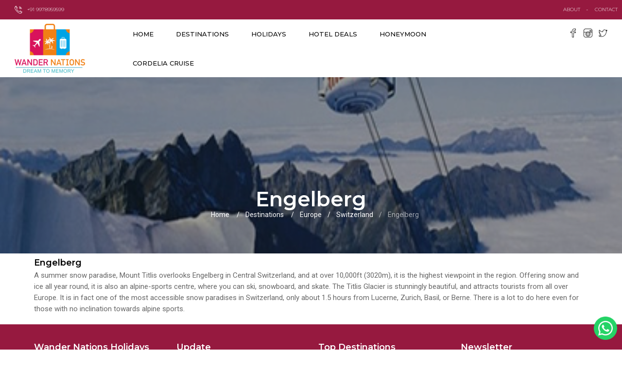

--- FILE ---
content_type: text/html
request_url: https://wnholidays.com/destination/557/Engelberg.html
body_size: 11140
content:
<!doctype html>
<!--[if lt IE 7]>		<html class="no-js lt-ie9 lt-ie8 lt-ie7" lang=""> <![endif]-->
<!--[if IE 7]>			<html class="no-js lt-ie9 lt-ie8" lang=""> <![endif]-->
<!--[if IE 8]>			<html class="no-js lt-ie9" lang=""> <![endif]-->
<!--[if gt IE 8]><!-->	<html class="no-js" lang="zxx"> <!--<![endif]-->

	<head>
	<meta charset="utf-8">
	<meta http-equiv="X-UA-Compatible" content="IE=edge">
	

<title> Plan Engelberg Tour Packages From Surat with Wander Nations Holidays </title>

<meta name="description" content=" Book Engelberg Tour Packages From Surat with Wander Nations Holidays . We can also customise your Vacation for Engelberg.">
<meta name="keywords" content="Engelberg Tour Packages From Surat,Winter Tour For Engelberg,Summer 2021 Tour Engelberg,Diwali 2021 Engelberg Tour ">
<meta name="google-site-verification" content="s7dm1_o5j3YDd28EGAe9HW1C9rWa6qN1XS1DeHLdwYM" />
<meta name="author" content="Anand Singh">
	<meta name="viewport" content="width=device-width, initial-scale=1">
	<meta property="og:title" content="Plan Your Vacation for Engelberg From Surat | Wander Nations Holidays ">
<meta property="og:image" content="https://wnholidays.com/images/upload/557_PackageDestination_titlis_rotair_gletscher_aus.jpg">
<meta property="fb:app_id" content="208172510481646">
    <meta property="og:image:type" content="image/jpg">
    <meta property="og:image:width" content="200">
    <meta property="og:image:height" content="200">
    <meta property="og:type" content="website" />
    <meta property="og:url" content="https://wnholidays.com/destination/557/Engelberg.html"/>
    <meta property="og:description" content="Call +917990579094 to Book Engelberg Tour Packages From Surat with Wander Nations Holidays . We can also customise "/>



		<link rel="apple-touch-icon" sizes="57x57" href="https://wnholidays.com//apple-icon-57x57.png">
<link rel="apple-touch-icon" sizes="60x60" href="https://wnholidays.com//apple-icon-60x60.png">
<link rel="apple-touch-icon" sizes="72x72" href="https://wnholidays.com//apple-icon-72x72.png">
<link rel="apple-touch-icon" sizes="76x76" href="https://wnholidays.com//apple-icon-76x76.png">
<link rel="apple-touch-icon" sizes="114x114" href="https://wnholidays.com//apple-icon-114x114.png">
<link rel="apple-touch-icon" sizes="120x120" href="https://wnholidays.com//apple-icon-120x120.png">
<link rel="apple-touch-icon" sizes="144x144" href="https://wnholidays.com//apple-icon-144x144.png">
<link rel="apple-touch-icon" sizes="152x152" href="https://wnholidays.com//apple-icon-152x152.png">
<link rel="apple-touch-icon" sizes="180x180" href="https://wnholidays.com//apple-icon-180x180.png">
<link rel="icon" type="image/png" sizes="192x192"  href="https://wnholidays.com//android-icon-192x192.png">
<link rel="icon" type="image/png" sizes="32x32" href="https://wnholidays.com//favicon-32x32.png">
<link rel="icon" type="image/png" sizes="96x96" href="https://wnholidays.com//favicon-96x96.png">
<link rel="icon" type="image/png" sizes="16x16" href="https://wnholidays.com//favicon-16x16.png">
	<link rel="stylesheet" href="https://wnholidays.com/css/bootstrap.min.css">
	<link rel="stylesheet" href="https://wnholidays.com/css/normalize.css">
	<link rel="stylesheet" href="https://wnholidays.com/css/font-awesome.min.css">
	<link rel="stylesheet" href="https://wnholidays.com/css/icomoon.css">
	<link rel="stylesheet" href="https://wnholidays.com/css/owl.carousel.css">
	<link rel="stylesheet" href="https://wnholidays.com/css/bootstrap-select.css">
	<link rel="stylesheet" href="https://wnholidays.com/css/scrollbar.css">
	<link rel="stylesheet" href="https://wnholidays.com/css/jquery.mmenu.all.css">
	<link rel="stylesheet" href="https://wnholidays.com/css/prettyPhoto.css">
	<link rel="stylesheet" href="https://wnholidays.com/css/transitions.css">
	<link rel="stylesheet" href="https://wnholidays.com/css/main.css">
	<link rel="stylesheet" href="https://wnholidays.com/css/color.css">
	<link rel="stylesheet" href="https://wnholidays.com/css/responsive.css">
	<script src="https://wnholidays.com/js/vendor/modernizr-2.8.3-respond-1.4.2.min.js"></script>
	<!-- Global site tag (gtag.js) - Google Analytics -->
<script async src="https://www.googletagmanager.com/gtag/js?id=G-6ERE95BC36"></script>
<script>
  window.dataLayer = window.dataLayer || [];
  function gtag(){dataLayer.push(arguments);}
  gtag('js', new Date());

  gtag('config', 'G-6ERE95BC36');
</script>
<!-- Google Tag Manager -->
<script>(function(w,d,s,l,i){w[l]=w[l]||[];w[l].push({'gtm.start':
new Date().getTime(),event:'gtm.js'});var f=d.getElementsByTagName(s)[0],
j=d.createElement(s),dl=l!='dataLayer'?'&l='+l:'';j.async=true;j.src=
'https://www.googletagmanager.com/gtm.js?id='+i+dl;f.parentNode.insertBefore(j,f);
})(window,document,'script','dataLayer','GTM-TVSSXTH');</script>
<!-- End Google Tag Manager -->
</head>
<body>
<!-- Google Tag Manager (noscript) -->
<noscript><iframe src="https://www.googletagmanager.com/ns.html?id=GTM-TVSSXTH"
height="0" width="0" style="display:none;visibility:hidden"></iframe></noscript>
<!-- End Google Tag Manager (noscript) -->
	<!--[if lt IE 8]>
		<p class="browserupgrade">You are using an <strong>outdated</strong> browser. Please <a href="http://browsehappy.com/">upgrade your browser</a> to improve your experience.</p>
	<![endif]-->
	<div id="fb-root"></div>
<script async defer crossorigin="anonymous" src="https://connect.facebook.net/en_GB/sdk.js#xfbml=1&version=v6.0&appId=208172510481646&autoLogAppEvents=1"></script>
	<!--************************************
				Loader Start
	*************************************-->
	<div class="loader">
		<div class="span">
			<div class="location_indicator"></div>
		</div>
	</div>
	<!--************************************
				Loader End
	*************************************-->
	<!--************************************
			Mobile Menu Start
	*************************************-->
	<nav id="menu">
		<ul>
			<li><a href="https://wnholidays.com/">Home</a></li>
			<li><a href="https://wnholidays.com/destinations.html">Destinations</a></li>
		<li ><a href="javascript:void(0);">Holidays</a>
										
											<ul >
												<li ><a href="#">International</a>
												          	<ul >
															<li><a href="https://wnholidays.com/International-Group-Tours.html">Group Holidays</a></li>
															<li><a href="https://wnholidays.com/International-Customized-Tours.html">Customized Holidays</a></li>
															</ul></li>
															<li ><a href="https://wnholidays.com/India-Customized-Tours.html">India</a>
												          	</li>
												
											</ul>
										
										
									</li>
									<li><a href="https://wnholidays.com/Hotels-Deals.html">Hotel Deals</a></li>
			<li><a href="https://wnholidays.com/honeymoon.html">Honeymoon</a></li>
			<li><a href="https://wnholidays.com/Cruise-Cordelia-Mumbai.html">Cordelia Cruise</a></li>
		</ul>
	</nav>
	<!--************************************
			Mobile Menu End
	*************************************-->
	<!--************************************
			Wrapper Start
	*************************************-->
	<div id="tg-wrapper" class="tg-wrapper tg-haslayout">
		<!--************************************
				Header Start
		*************************************-->
		<header id="tg-header" class="tg-header tg-haslayout">
			<div class="container-fluid">
				<div class="row">
					<div class="tg-topbar">
						<nav class="tg-infonav">
							<ul>
								<li>
									<i><img src="https://wnholidays.com/images/icons/icon-01.png" alt="call to 7990579094"></i>
									<span>+91 9978959599</span>
								</li>
								
							</ul>
						</nav>
						<div class="tg-addnavcartsearch">
							<nav class="tg-addnav">
								<ul>
									<li><a href="https://wnholidays.com/aboutus.html">about</a></li>
									<li><a href="https://wnholidays.com/contactus.html">contact &nbsp;&nbsp;</a></li>
								</ul>
							</nav>
						
						</div>
					</div>
					<div class="tg-navigationarea tg-headerfixed">
						<strong class="tg-logo"><a href="https://wnholidays.com/index.html"><img src="https://wnholidays.com/images/WNH_logo_2.png" alt="Wander Nations Holidays"></a></strong>
						<div class="tg-socialsignin">
							<ul class="tg-socialicons">
							
								<li><a href="https://fb.com/wnholidays" target="_blank"><i class="icon-facebook-logo-outline"></i></a></li>
								<li><a href="https://www.instagram.com/wnholidays/"><i class="icon-instagram-social-outlined-logo"></i></a></li>
								<li><a href="https://twitter.com/wnholidays"><i class="icon-twitter-social-outlined-logo"></i></a></li>
							</ul>
							
						</div>
						<nav id="tg-nav" class="tg-nav">
							<div class="navbar-header">
								<a href="#menu" class="navbar-toggle collapsed">
									<span class="sr-only">Toggle navigation</span>
									<span class="icon-bar"></span>
									<span class="icon-bar"></span>
									<span class="icon-bar"></span>
								</a>
							</div>
							<div id="tg-navigation" class="collapse navbar-collapse tg-navigation">
								<ul>
									<li><a href="https://wnholidays.com/index.html">Home</a>
										
									</li>
									<li><a href="https://wnholidays.com/destinations.html">destinations</a></li>
									<li class="menu-item-has-children"><a href="javascript:void(0);">Holidays</a>
										
											<ul class="sub-menu">
												<li class="menu-item-has-children"><a href="#">International</a>
												          	<ul class="sub-menu">
															<li><a href="https://wnholidays.com/International-Group-Tours.html">Group Holidays</a></li>
															<li><a href="https://wnholidays.com/International-Customized-Tours.html">Customized Holidays</a></li>
															</ul></li>
															<li ><a href="https://wnholidays.com/India-Customized-Tours.html">India</a>
												          	</li>
												
											</ul>
										
										
									</li>
															<li><a href="https://wnholidays.com/Hotels-Deals.html">Hotel Deals</a></li>
			<li><a href="https://wnholidays.com/honeymoon.html">Honeymoon</a></li>
			<li><a href="https://wnholidays.com/Cruise-Cordelia-Mumbai.html">Cordelia Cruise</a></li>								</ul>
							</div>
						</nav>
					</div>
				</div>
			</div>
		</header>
		<!--************************************
				Header End
		*************************************-->
<div class="tg-parallax tg-innerbanner" data-appear-top-offset="600" data-parallax="scroll" data-image-src="https://wnholidays.com/images/upload/557_PackageDestination_titlis_rotair_gletscher_aus.jpg">
			<div class="tg-sectionspace tg-haslayout">
				<div class="container">
					<div class="row">
						
						<div class="col-xs-12 col-sm-12 col-md-12 col-lg-12">
							<h1>Engelberg</h1>
							<ol class="tg-breadcrumb">
								<li><a href="https://wnholidays.com/">Home</a></li>
								<li><a href="https://wnholidays.com/Destinations.html">Destinations</a></li>
								<li><a href=https://wnholidays.com/destination/1310/Europe.html>Europe</a></li><li><a href=https://wnholidays.com/destination/556/Switzerland.html>Switzerland</a></li><li class="tg-active">Engelberg</li>
							</ol>
						</div>
					</div>
				</div>
			</div>
		</div>
		<!--************************************
				Main Start
		*************************************-->
		
		<main id="tg-main" class="tg-main  tg-haslayout">
			<div class="container">
				<div class="row">
					
						<div class="col-xs-12 col-sm-12 col-md-12 col-lg-12">
							<div id="tg-content" class="tg-content">
							
										<div class="tg-populartourcontent">
											<div class="tg-populartourtitle">
												<h3>Engelberg</h3>
											</div>
											<div class="tg-description">
												<p>
															A summer snow paradise, Mount Titlis overlooks Engelberg in Central Switzerland, and at over 10,000ft (3020m), it is the highest viewpoint in the region. Offering snow and ice all year round, it is also an alpine-sports centre, where you can ski, snowboard, and skate. The Titlis Glacier is stunningly beautiful, and attracts tourists from all over Europe. It is in fact one of the most accessible snow paradises in Switzerland, only about 1.5 hours from Lucerne, Zurich, Basil, or Berne. There is a lot to do here even for those with no inclination towards alpine sports.
															</p>
											</div>
											
											
										</div>
									
									
									
								
							</div>
						</div>
						
					
				</div>
			</div>
			
			<!-- Other Destinations -->
			
			<!-- Tours -->
			
	
	
	<!-- Hotel Packages -->
			
		</main>
		
		<!--************************************
				Main End
		*************************************-->
<!--************************************
				Footer Start
		*************************************-->
		<footer id="tg-footer" class="tg-footer tg-haslayout">
			<div class="tg-fourcolumns">
				<div class="container">
					<div class="row">
						<div class="col-xs-6 col-sm-6 col-md-3 col-lg-3">
							<div class="tg-footercolumn tg-widget tg-widgettext">
								<div class="tg-widgettitle">
									<h3>Wander Nations Holidays</h3>
								</div>
								<div class="tg-widgetcontent">
									<div class="tg-description">
										<p>U - 305 to 307, Shiv Shakti Complex, Near, Shree Ram Chowk, Ghod Dod Rd, Athwa, Surat, Gujarat 395007</p>
									</div>
									<span>+91 9978959599</span>
									<a href="mailto:info@wnholidays.com">info@wnholidays.com</a>
									<ul class="tg-socialicons tg-socialiconsvtwo">
										<li><a href="https://fb.com/wnholidays" target="_blank"><i class="icon-facebook-logo-outline"></i></a></li>
										<li><a href="https://www.instagram.com/wnholidays/" target="_blank"><i class="icon-instagram-social-outlined-logo"></i></a></li>
										<li><a href="https://twitter.com/wnholidays" target="_blank"><i class="icon-twitter-social-outlined-logo"></i></a></li>
									</ul>
								</div>
							</div>
						</div>
						<div class="col-xs-6 col-sm-6 col-md-3 col-lg-3">
							<div class="tg-footercolumn tg-widget tg-widgettravelunews">
								<div class="tg-widgettitle">
									<h3>Update</h3>
								</div>
								<div class="tg-widgetcontent">
								<ul>
										<li>
											<figure>
												<a href="https://wnholidays.com/Package-details/1517/International-Group-Holidays/Exotic-Europe-with-London.html"><img src="https://wnholidays.com/images/upload/europe-daytime.jpg" alt="Europe Fix Departure"></a>
											</figure>
											<div class="tg-newcontent">
												<h4><a href="https://wnholidays.com/Package-details/1517/International-Group-Holidays/Exotic-Europe-with-London.html">Europe Groups 2025</a></h4>
												<div class="tg-description">
													<p>we have launched Europe 2025 group Tours, Book now To get best Rate</p>
												</div>
												
											</div>
										</li>
										<li>
											<figure>
												<a href="https://wnholidays.com/Package-details/697/International-Group-Holidays/Japan-.html"><img src="https://wnholidays.com/images/upload/cherry-blossom.jpg" alt="Japan Cherry Blossom"></a>
											</figure>
											<div class="tg-newcontent">
												<h4><a href="https://wnholidays.com/Package-details/697/International-Group-Holidays/Japan-.html">Japan Cherry Blossom</a></h4>
												<div class="tg-description">
													<p>Book your tour for Japan Cherry Blossom 2025</p>
												</div>
												
											</div>
										</li>
									</ul>
									
								</div>
							</div>
						</div>
						<div class="col-xs-6 col-sm-6 col-md-3 col-lg-3">
							<div class="tg-footercolumn tg-widget tg-widgetdestinations">
								<div class="tg-widgettitle">
									<h3>Top Destinations</h3>
								</div>
								<div class="tg-widgetcontent">
									<ul>
										<li><a href="https://wnholidays.com/destination/1410/Manali.html">Manali</a></li>
										<li><a href="https://wnholidays.com/destination/1321/Saputara.html">Saputara</a></li>
										<li><a href="https://wnholidays.com/destination/1323/Goa.html">Goa</a></li>
										<li><a href="https://wnholidays.com/destination/1397/Udaipur.html">Udaipur</a></li>
										<li><a href="https://wnholidays.com/destination/1320/Lonavala.html">Lonavala</a></li>
									
									</ul>
								</div>
							</div>
						</div>
						<div class="col-xs-6 col-sm-6 col-md-3 col-lg-3">
							<div class="tg-footercolumn tg-widget tg-widgetnewsletter">
								<div class="tg-widgettitle">
									<h3>Newsletter</h3>
								</div>
								<div class="tg-widgetcontent">
									<div class="tg-description"><p>Sign up for our mailing list to get latest updates and offers</p></div>
									<form class="tg-formtheme tg-formnewsletter">
										<fieldset>
											<input type="email" name="email" class="form-control" placeholder="Your Email">
											<button type="submit"><img src="https://wnholidays.com/images/icons/icon-08.png" alt="image destinations"></button>
										</fieldset>
									</form>
									<span>We respect your privacy</span>
								</div>
							</div>
						</div>
					</div>
				</div>

			</div>
			<div class="tg-footerbar">
				<div class="container">
					<div class="row">
						<div class="col-xs-12 col-sm-12 col-md-12 col-lg-12">
							<p>Copyright &copy; 2025 Wander Nations Holidays. All  rights reserved</p>
						</div>
					</div>
				</div>
			</div>
		</footer>
		<!--************************************
				Footer End
		*************************************-->
	</div>
	<!--************************************
			Wrapper End
	*************************************-->

	<script src="https://wnholidays.com/js/vendor/jquery-library.js"></script>
	<script src="https://wnholidays.com/js/vendor/bootstrap.min.js"></script>

	<script src="https://wnholidays.com/js/bootstrap-select.min.js"></script>
	<script src="https://wnholidays.com/js/jquery-scrolltofixed.js"></script>
	<script src="https://wnholidays.com/js/owl.carousel.min.js"></script>
	<script src="https://wnholidays.com/js/jquery.mmenu.all.js"></script>
	<script src="https://wnholidays.com/js/packery.pkgd.min.js"></script>
	<script src="https://wnholidays.com/js/jquery.vide.min.js"></script>
	<script src="https://wnholidays.com/js/scrollbar.min.js"></script>
	<script src="https://wnholidays.com/js/prettyPhoto.js"></script>
	<script src="https://wnholidays.com/js/countdown.js"></script>
	<script src="https://wnholidays.com/js/parallax.js"></script>

	<script src="https://wnholidays.com/js/main.js"></script>
	<div class="waIcon" style="position: fixed; bottom: 20px; right: 10px; z-index: 99;">
        <a href="https://api.whatsapp.com/send?phone=+919978959599&text=I want to discuss for  " style="display: inline-block;">
            <img class="lozad" data-src="https://wnholidays.com/images/whatsapp_icon_128.png" src="https://wnholidays.com/images/whatsapp_icon_128.png" title="I am looking for !!" alt="Whatsapp Icon" onload="imgresize(this);" style="image-rendering: auto; width: 48px; height: 48px;" />
        </a>
        <script>
            function imgresize(el) {
                el.className += " loaded";
            }
        </script>
		
        <style>
            .waIcon img {
                transition: transform .5s;
                transform: scale(0,0);
            }

            .waIcon img.loaded {
                transform: scale(1,1);
            }
        </style>
    </div>

</body>


</html>


--- FILE ---
content_type: text/css
request_url: https://wnholidays.com/css/main.css
body_size: 38637
content:
/*
 @Author: Company Name
 @URL: http://companyname.com
 This file contains the styling for the actual theme, this
 is the file you need to edit to change the look of the
 theme.
 However we used Less script to make things easy to maintain, this is the compressed ourput, we recommend to edit the less files and then recombile the files and add the result here, if you don't like to use less you can edit this file here.
 
 This files contents are outlined below.
 01.	Theme Reset Style
 02.	Global Elements
 03.	Menu
 04.	Social
 05.	Article
 06.	Posts
 07.	Responsive
 08.	Widgets
 09.	Flexslider
 10.	Grid
*/
/* =============================================
			Theme Reset Style					
============================================= */
@import url(https://fonts.googleapis.com/css?family=Caveat+Brush|Montserrat:300,400,500,600,700|Roboto:300,400,500,700);
* {
	margin: 0px;
	padding: 0px;
}
html,
body{
	/* height:100%;
	position:relative; */
}
body {
	color: #676767;
	background: #fff;
	font:400 15px/23px 'Roboto', Arial, Helvetica, sans-serif;
}
body h1,
body h2,
body h3,
body h4,
body h5,
body h6 {
	color: #000;
	margin: 0 0 8px;

	font-weight: 400;
	line-height: 1.5;
	font-style: normal;
	text-transform: capitalize;
	font-family: 'Montserrat', Arial, Helvetica, sans-serif;
}
h1 { font-size: 36px; }
h2 { font-size: 24px; }
h3 { font-size: 18px; }
h4 { font-size: 16px; }
h5 { font-size: 14px; }
h6 { font-size: 12px; }
h1 a,
h2 a,
h3 a,
h4 a,
h5 a,
h6 a { color: #000; }
p a,
p a:hover { text-decoration:underline; }
p {
	margin: 0 0 20px;
	line-height: 23px;
	letter-spacing: normal;
}
a { text-decoration: none; }
a:hover, a:focus, a:active {
	outline: none;
	text-decoration: none;
}
ul { margin: 0; }
figure {
	margin-bottom: 6px;
	position: relative;
}
img {
	height: auto;
	max-width: 100%;
}
strong { color: #414141; }
iframe {
	width: 100%;
	float: left;
	border: none;
}
.wp-caption,
.wp-caption-text,
.gallery-caption,
.bypostauthor {  }
.wp-caption.altleft,
.wp-caption.altnone { width: 100%; }
button { border: none; }
textarea,
select,
.tg-select select,
.form-control,
input[type="text"],
input[type="password"],
input[type="datetime"],
input[type="datetime-local"],
input[type="date"],
input[type="month"],
input[type="time"],
input[type="week"],
input[type="number"],
input[type="email"],
input[type="url"],
input[type="search"],
input[type="tel"],
input[type="color"],
.uneditable-input {
	color: #676767;
	outline: none;
	height: 42px;
	background:#fff;
	font-size: 13px;
	box-shadow: none;
	line-height: 18px;
	padding: 10px 20px;
	border-radius: 4px;
	display: inline-block;
	vertical-align: middle;
	border: 1px solid #dbdbdb;
	text-transform: capitalize;
	-webkit-box-sizing: border-box;
	-moz-box-sizing: border-box;
	box-sizing: border-box;
}
textarea.form-control{
	resize: none;
	height: 210px;
}
.form-control::-webkit-input-placeholder { color: #676767; } /* WebKit, Blink, Edge */
.form-control:-moz-placeholder { color: #676767; } /* Mozilla Firefox 4 to 18 */
.form-control::-moz-placeholder { color: #676767; } /* Mozilla Firefox 19+ */
.form-control:-ms-input-placeholder { color: #676767; } /* Internet Explorer 10-11 */
.form-control::-ms-input-placeholder { color:#676767; } /* Microsoft Edge */
input:focus,
.select select:focus,
.form-control:focus {
	color: #676767;
	border-color: #676767;
	box-shadow:none !important;
}
.form-group {
	width: 100%;
	float: left;
	margin:0 0 20px;
}
label {
	color: #676767;
	display: block;
	font-weight: 400;
	margin-bottom: 10px;
}
form p {
	float: left;
	position: relative;
	width: 100%;
}
form p span i {
	top: 13px;
	left: 16px;
	color: #474747;
	position: absolute;
}
option { padding: 5px 15px; }
li {
	line-height: 28px;
	list-style: disc inside none;
}
ul ul { margin-left: 20px; }
ol {
	float: none;
	list-style: decimal;
	padding-left: 15px;
}
ol ol { margin-left: 20px; }
ol li {
	list-style: decimal;
	width: 100%;
}
table {
	background-color: transparent;
	max-width: 100%;
}
th { text-align: left; }
table {
	width: 100%;
	margin-bottom: 15px;
}
table > thead > tr > th,
table > tbody > tr > th,
table > tfoot > tr > th,
table > thead > tr > td,
table > tbody > tr > td,
table > tfoot > tr > td {
	border-top: 1px solid #dbdbdb;
	border: 1px solid #dbdbdb;
	line-height: 2.5;
	padding-left: 3px;
	text-align:center;
	vertical-align: top;
}
table thead tr th {
	border-top: 1px solid #dbdbdb;
	text-align:center;
	text-transform: capitalize;
}
.table > caption + thead > tr:first-child > th,
.table > colgroup + thead > tr:first-child > th,
.table > thead:first-child > tr:first-child > th,
.table > caption + thead > tr:first-child > td,
.table > colgroup + thead > tr:first-child > td,
.table > thead:first-child > tr:first-child > td { border-top: 1px solid #dbdbdb; }
table > thead > tr > th {
	border-bottom: 2px solid #dbdbdb;
	vertical-align: bottom;
}
table > caption + thead > tr:first-child > th,
table > colgroup + thead > tr:first-child > th,
table > thead:first-child > tr:first-child > th,
table > caption + thead > tr:first-child > td,
table > colgroup + thead > tr:first-child > td,
table > thead:first-child > tr:first-child > td { border-bottom: 0; }
table > tbody + tbody { border-top: 2px solid #dbdbdb; }
.table > thead > tr > th,
.table > tbody > tr > th,
.table > tfoot > tr > th,
.table > thead > tr > td,
.table > tbody > tr > td,
.table > tfoot > tr > td { padding: 6px 10px; }
p ins { color: #676767; }
dl dd { margin-left: 20px; }
address { font-style: italic; }
/* =============================================
			Theme Custom Select					
============================================= */
.tg-select {
	color:#676767;
	float:left;
	width: 100%;
	position: relative;
	text-transform:uppercase;
}
.tg-select:after {
	top: 0;
	right: 15px;
	z-index: 2;
	color: #676767;
	display: block;
	content: '\f107';
	position: absolute;
	text-align:center;
	font-size: inherit;
	line-height: 42px;
	font-family: 'FontAwesome';
}
.tg-select select {
	z-index: 1;
	width: 100%;
	position: relative;
	appearance: none;
	-moz-appearance: none;
	-webkit-appearance: none;
}
.tg-select select option { color:#676767; }
/* =============================================
		Theme Custom CheckBox Radio				
============================================= */
.tg-radio,
.tg-radio label,
.tg-checkbox,
.tg-checkbox label {
	margin:0;
	width: 100%;
	float: left;
	position: relative;
}
.tg-radio label,
.tg-checkbox label {
	cursor:pointer;
	display:block;
	padding:0 0 0 20px;
}
.tg-radio input[type=radio],
.tg-checkbox input[type=checkbox] { display:none; }
.tg-radio input[type=radio] + label:before,
.tg-checkbox input[type=checkbox] + label:before {
	top: 4px;
	left: 0;
	color: #373542;
	font-size: 13px;
	line-height: 13px;
	content: '\f096';
	position: absolute;
	font-family: 'FontAwesome';
}
.tg-radio input[type=radio] + label:before { content:'';}
.tg-radio input[type=radio]:checked + label:before,
.tg-checkbox input[type=checkbox]:checked + label:before {content:'\f046';}
/* =============================================
			Theme Global Elements				
============================================= */
.tg-haslayout {
	width:100%;
	float:left;
}
.tg-sectionspace { padding: 40px 0; }
.tg-locationmap {
	width: 100%;
	float: left;
	height: 500px;
}
.tg-btn-sm {
	padding: 0 20px;
	line-height: 30px;
}
.tg-btn {
	z-index: 1;
	color: #fff;
	height: 60px;
	padding: 0 50px;
	overflow: hidden;
	background: #fff;
	position:relative;
	text-align:center;
	display: inline-block;
	vertical-align:middle;
	text-transform: uppercase;
	font: 400 12px/60px 'Montserrat', Arial, Helvetica, sans-serif;
}
.tg-btn:after {
	z-index: 2;
	left: 50px;
	right: 50px;
	bottom: 20px;
	content: '';
	height: 1px;
	background: #fff;
	position: absolute;
}
.tg-btn:hover:after {
	left: 0;
	right: 0;
	bottom: 0;
	height: 100%;
}
.tg-btn span {
	z-index: 3;
	position: relative;
}
.tg-btn-lg { width: 100%; }
.tg-btnvtwo {
	color: #fff;
	position: relative;
	text-transform: uppercase;
	font: 500 12px/12px 'Montserrat', Arial, Helvetica, sans-serif;
}
.tg-btnvtwo:before {
	left: 0;
	right: 0;
	bottom: -8px;
	height: 5px;
	content: '';
	margin: 0 auto;
	position: absolute;
}
.tg-btnvtwo:hover,
.tg-btnvtwo:focus { color: #fff; }
.tg-socialicons {
	overflow: hidden;
	list-style: none;
	text-align:center;
	line-height: 30px;
}
.tg-socialicons li {
	float: left;
	padding: 0 4px;
	line-height: inherit;
	list-style-type: none;
}
.tg-socialicons li a {
	width:40px;
	height:40px;
	color: #fff;
	display:block;
	background:#000;
	overflow:hidden;
	line-height: 30px;
	position:relative;
	text-align:center;
	border-radius: 30px;
	text-transform:capitalize;
}
.tg-inputwithicon.tg-facebook .tg-icon,
.tg-checkbox.tg-facebook,
li.tg-facebook a { background:#3b5999; }
.tg-inputwithicon.tg-twitter .tg-icon,
.tg-checkbox.tg-twitter,
li.tg-twitter a { background:#55acee; }
.tg-inputwithicon.tg-linkedin .tg-icon,
.tg-checkbox.tg-linkedin,
li.tg-linkedin a { background:#0077B5; }
.tg-inputwithicon.tg-skype .tg-icon,
.tg-checkbox.tg-skype,
li.tg-skype a { background:#00aff0; }
.tg-checkbox.tg-dropbox,
li.tg-dropbox a { background:#007ee5; }
.tg-checkbox.tg-vimeo,
li.tg-vimeo a { background:#1ab7ea; }
.tg-checkbox.tg-tumblr,
li.tg-tumblr a { background:#34465d; }
.tg-checkbox.tg-yahoo,
li.tg-yahoo a { background:#410093; }
.tg-inputwithicon.tg-googleplus .tg-icon,
.tg-checkbox.tg-googleplus,
li.tg-googleplus a { background:#dd4b39; }
.tg-inputwithicon.tg-pinterestp .tg-icon,
.tg-checkbox.tg-pinterestp,
li.tg-pinterestp a { background:#bd081c; }
.tg-checkbox.tg-youtube,
li.tg-youtube a { background:#cd201f; }
.tg-checkbox.tg-stumbleupon,
li.tg-stumbleupon a { background:#eb4924; }
.tg-checkbox.tg-reddit,
li.tg-reddit a { background:#ff5700; }
.tg-checkbox.tg-quora,
li.tg-quora a { background:#b92b27; }
.tg-checkbox.tg-yelp,
li.tg-yelp a { background:#af0606; }
.tg-checkbox.tg-soundcloud,
li.tg-soundcloud a { background:#ff3300; }
.tg-checkbox.tg-whatsapp,
li.tg-whatsapp a { background:#25d366; }
.tg-checkbox.tg-wechat,
li.tg-wechat a { background:#09b83e; }
.tg-checkbox.tg-instagram,
li.tg-instagram a { background:#e4405f; }
.tg-checkbox.tg-dribbble,
li.tg-dribbble a { background:#ea4c89; }
.tg-checkbox.tg-flickr,
li.tg-flickr a { background:#ff0084; }
.tg-checkbox.tg-rss,
li.tg-rss a { background:#ff6600; }
.tg-socialicons li a i {
	color: #fff;
	width: 30px;
	display:block;
	font-size:13px;
	line-height:30px;
	text-align:center;
}
.tg-socialicons li a:hover { color: #fff; }
.tg-socialicons.tg-socialiconsvtwo li a{color:#000;}
.tg-socialicons.tg-socialiconsvtwo li a i{
	color: #000;
	width: auto;
	height: auto;
	font-size: 18px;
	line-height: normal;
}
.tg-roundicontext .tg-usericonholder {
	width: 250px;
	display: block;
	overflow: hidden;
	font-style: normal;
}
.tg-roundicontext i,
.tg-roundicontext span {
	float:left;
	font-size: 13px;
	line-height: 30px;
}
.tg-roundicontext span { padding: 0 15px 0 0; }
.tg-roundicontext:focus,
.tg-roundicontext:hover {
	color: #fff;
	width: 100%;
}
.tg-roundicontext:hover .tg-usericonholder { width: 100%; }
.tg-verticalmiddle,
.tg-verticaltop {
	margin: 0 -1px;
	float: none !important;
	display: inline-block;
	vertical-align: middle;
}
.tg-verticaltop { vertical-align: top; }
.tg-description {
	width: 100%;
	float: left;
}
.tg-bglight { background:#fafafa; }
.tg-bgdark {
	color: #fff;
	background:#14141e;
}
.tg-bgdark .tg-sectiontitle h2 {
	color: #fff;
	background-image: url(../images/patternw.png);
}
.tg-bgdark .tg-destinations li,
.tg-bgdark .tg-destinations li a,
.tg-bgdark .tg-destinations li a h3 { color: #fff;}
.tg-stars span,
.tg-stars {
	width:76px;
	height: 12px;
	float: left;
	line-height:12px;
	position:relative;
}
.tg-stars span:after,
.tg-stars:before {
	top: 0;
	left: 0;
	font-size: 12px;
	line-height: 12px;
	position: absolute;
	letter-spacing: 4px;
	color: #ffa127 !important;
	font-family: 'FontAwesome';
	content: '\f005 \f005 \f005 \f005 \f005';
}
.tg-stars:before { content: '\f006 \f006 \f006 \f006 \f006'; }
.tg-stars span {
	width:75%;
	overflow: hidden;
}
.tg-stars span:after { color:#000; }
.row.no-gutters {
	margin-right: 0;
	margin-left: 0;
}
.no-gutters > [class^="col-"],
.no-gutters > [class*="col-"],
.row.no-gutters > [class^="col-"],
.row.no-gutters > [class*="col-"] {
	padding-right: 0;
	padding-left: 0;
}
.tg-formtheme {
	width: 100%;
	float: left;
	position: relative;
}
.tg-formtheme fieldset {
	border: 0;
	margin: 0;
	padding: 0;
	width: 100%;
	float: left;
}
.tg-sectiontitle {
	width: 100%;
	float: left;
	padding: 0 0 30px;
}
.tg-sectiontitle h2 {
	margin: 0;
	float: left;
	font-size: 32px;
	font-weight: 600;
	line-height: 24px;
	padding: 0 65px 0 0;
	background: url(../images/patternb.png) no-repeat 100% 100%;
}
.tg-sectiontitleleft h2 {}
.tg-sectiontitleleft .tg-btnvtwo { float: right; }
.tg-sectionhead {
	width: 100%;
	float: left;
	padding: 0 0 40px;
}
.tg-sectionhead .tg-sectiontitle { padding: 0 0 20px; }
.tg-sectionhead .tg-description {  }
.tg-sectionhead .tg-description p { margin: 0; }
/* =============================================
			Theme Pagination Style				
============================================= */
.tg-pagination {
	width:100%;
	float: left;
	font:14px/40px 'Montserrat', Arial, Helvetica, sans-serif;
}
.tg-pagination ul {
	margin:0;
	padding:0;
	float:left;
	list-style:none;
	text-align:center;
	line-height: inherit;
}
.tg-pagination ul li {
	float:left;
	margin:0 6px;
	line-height: inherit;
	list-style-type:none;
}
.tg-pagination ul li a {
	width:40px;
	height: 40px;
	display:block;
	color:#373542;
	overflow: hidden;
	text-align:center;
	position:relative;
	border-radius: 50%;
	background: #e5e5e5;
	line-height: inherit;
}
.tg-pagination ul li.tg-active a,
.tg-pagination ul li a:hover { color: #fff; }
.tg-pagination ul li.tg-prevpage a i,
.tg-pagination ul li.tg-nextpage a i { font-size: 20px; }
/* =============================================
			Theme BreadCrumb Style				
============================================= */
.tg-breadcrumb {
	padding: 0;
	margin:0;
	color: #fff;
	width: 100%;
	float: right;
	list-style: none;
	text-align:center;
	text-transform: capitalize;
	font:14px/20px 'Roboto', Arial, Helvetica, sans-serif;
}
.tg-breadcrumb li {
	width:auto;
	list-style-type:none;
	display: inline-block;
	vertical-align: middle;
	line-height:inherit;
	padding:0 15px;
	position:relative;
}
.tg-breadcrumb li:after {
	content:'/';
	position:absolute;
	top:0;
	left:-3px;
}
.tg-breadcrumb li:last-child { padding: 0 0 0 15px; }
.tg-breadcrumb li:first-child:after { display: none; }
.tg-breadcrumb li a {
	display:block;
	color:#fff;
}
.tg-breadcrumb li.tg-active{opacity:0.6;}
/* =============================================
			Theme Styling						
============================================= */
.tg-wrapper {
	height:100%;
	overflow-y: hidden;
	position:relative;
}
.tg-twocolumns{
	width:100%;
	float:left;
}
/* =============================================
			Theme Header Style					
============================================= */
.tg-header {
	z-index: 3;
	background: #fff;
	position: relative;
}
.tg-homevone .tg-header{
	background:#fff;
	position:absolute;
}
.tg-topbar {
	color: #fff;
	width: 100%;
	float: left;
	background: #96193F;
	padding: 0 0 0 30px;
}
.tg-infonav {
	float: left;
	text-transform: uppercase;
	font: 300 10px/40px 'Montserrat', Arial, Helvetica, sans-serif;
}
.tg-infonav ul {
	width: 100%;
	float: left;
	list-style: none;
	font-size: inherit;
	line-height: inherit;
}
.tg-infonav ul li {
	float: left;
	font-size: inherit;
	line-height: inherit;
	list-style-type: none;
}
.tg-infonav ul li + li { padding: 0 0 0 30px; }
.tg-infonav ul li i,
.tg-infonav ul li span {
	float: left;
	line-height: inherit;
}
.tg-infonav ul li:first-child i { padding: 12px 10px 12px 0; }
.tg-infonav ul li i { padding: 12px 10px 11px 0; }
.tg-infonav ul li i img { display: block; }
.tg-addnavcartsearch { float: right; }
.tg-addnavcartsearch nav {
	float: left;
	text-align:center;
	text-transform: uppercase;
	font: 300 10px/40px 'Montserrat', Arial, Helvetica, sans-serif;
}
.tg-addnavcartsearch nav ul {
	width: 100%;
	float: left;
	list-style: none;
	font-size: inherit;
	line-height: inherit;
}
.tg-addnavcartsearch nav ul li {
	float: left;
	position:relative;
	font-size: inherit;
	line-height: inherit;
	list-style-type: none;
}
.tg-addnavcartsearch nav ul li a {
	color: #fff;
	display: block;
	position:relative;
}
.tg-addnav ul li {
	padding: 0 15px;
	position: relative;
}
.tg-addnav ul li:first-child { padding-left: 0; }
.tg-addnav ul li:last-child { padding-right: 0; }
.tg-addnav ul li + li:before {
	top: 0;
	left: -3px;
	content: '-';
	font-size: 12px;
	position: absolute;
	line-height: inherit;
}
.tg-cartitems{
	right:0;
	top:100px;
	opacity:0;
	z-index:99;
	float:left;
	width:330px;
	background:#fff;
	position:absolute;
	visibility:hidden;
	border:1px solid rgba(0, 0, 0, 0.5);
}
.tg-addnavcartsearch nav ul li:hover .tg-cartitems{
	top:100%;
	opacity:1;
	visibility:visible;
}
.tg-cartlistitems{
	width:100%;
	float:left;
	padding:30px 20px 0 20px;
}
.tg-cartlistitems h3{
	font-size:16px;
	text-align:left;
	font-weight:600;
	margin:0 0 15px;
	line-height:16px;
}
.tg-cartitem{
	width:100%;
	float:left;
	padding: 10px 0;
	background: #fff;
	position: relative;
	border-bottom: 1px solid #e6e6e6;
}
.tg-cartitem .tg-itemimg{
	float:left;
	margin:0 20px 0 0;
}
.tg-cartitem .tg-itemimg img{
	width:100%;
	height:auto;
	display:block;
}
.tg-cartitem .tg-contentbox{overflow:hidden;}
.tg-headervtwo .tg-cartitems .tg-btnarea .tg-btn{line-height:60px;}
.tg-headervtwo .tg-cartitems .tg-btnarea .tg-btn span{float:none;}
.tg-producthead{
	width:100%;
	float:left;
}
.tg-producthead h4,
.tg-producthead em{
	margin:0;
	float:left;
	color:#676767;
	font-size: 14px;
	font-weight: 400;
	line-height: 20px;
}
.tg-producthead h4{
	float:none;
	text-align:left;
	overflow:hidden;
}
.tg-cartitem .tg-producthead h4 a{
	width:auto;
	color:#676767 !important;
}
.tg-headervtwo .tg-cartitem .tg-producthead h4 a{font-size:14px;}
.tg-producthead em{
	float:right;
	font-style:normal;
	text-transform:none;
	font-family:'Roboto', Arial, Helvetica, sans-serif;
}
.tg-producthead h4 span{display:block;}
.tg-cartitem .tg-contentbox > span{
	float:left;
	color:#000;
	display:block;
	font-size:13px;
	font-weight:500;
	line-height:13px;
	font-family:'Roboto', Arial, Helvetica, sans-serif;
}
.tg-subtotal{
	width:100%;
	float:left;
	padding:18px 0;
}
.tg-subtotal h2{
	margin:0;
	float:left;
	font-size:16px;
	font-weight:600;
	line-height:16px;
}
.tg-subtotal span{
	display:block;
	font-size:16px;
	font-weight:600;
	line-height:16px;
	float:right !important;
	font-family: 'Montserrat', Arial, Helvetica, sans-serif;
}
.tg-btnarea{
	width:100%;
	float:left;
}
.tg-btnarea .tg-btn{width:100%;}
.tg-btnarea .tg-btn:hover{color:#fff;}
.tg-btnarea .tg-btn:after{display:none;}
.tg-cart{
	width:100%;
	float:left;
}
.tg-cartsearch { padding: 0 0 0 30px; }
.tg-cartsearch ul li { border-left: 1px solid #414150; }
.tg-cartsearch ul li a { width: 50px; }
.tg-navigationarea {
	width: 100%;
	float: left;
	
	padding: 0 0 0 30px;
	text-align:center;
	position: relative;
}
.tg-headerfixed.scroll-to-fixed-fixed{background: #fff;}
.tg-logo {
	z-index: 2;
	float: left;
	margin: 9px 0;
	position: relative;
}
.tg-logo a { display: block; }
.tg-logo a img { display: block; }
.tg-socialsignin {
	z-index: 2;
	float: right;
	position: relative;
}
.tg-socialsignin .tg-socialicons,
.tg-socialsignin .tg-userbox {float: left;}
.tg-socialsignin .tg-socialicons { padding: 19px 30px 19px 0; }
.tg-socialsignin .tg-socialicons li {
	float: left;
	line-height: normal;
	padding: 0 0 0 13px;
}
.tg-socialsignin .tg-socialicons li a {
	color:#000;
	width: auto;
	height: auto;
	border-radius: 0;
	line-height: normal;
	background: transparent;
}
.tg-socialsignin .tg-socialicons li a i{
	color:#000;
	width:auto;
	height:auto;
	font-size:18px;
	line-height:normal;
}
.tg-userbox .tg-btn {
	color: #000;
	display: block;
	padding: 0 25px;
}
.tg-socialsignin .tg-btn:after {
	left: 25px;
	right: 25px;
	background: #000;
}
.tg-socialsignin .tg-btn:hover:after {
	left: 0;
	right: 0;
}
.tg-dropdown,
.tg-login .tg-userbox .tg-btn { display: none; }
.tg-login .tg-dropdown { display: block; }
.tg-btndropdown {
	color: #000;
	outline: none;
	display: block;
	padding: 0 25px;
}
.tg-btndropdown img{
	float: left;
	display:block;
	overflow: hidden;
	border-radius: 50%;
	margin: 12px 0 13px;
}
.tg-btndropdown span,
.tg-btndropdown i {
	float: left;
	font-size: 12px;
	line-height: 60px;
	text-transform: uppercase;
}
.tg-btndropdown span {
	padding: 0 10px;
	font-weight: 600;
	font-family: 'Montserrat', Arial, Helvetica, sans-serif;
}
.tg-dropdownusermenu {
	border: 0;
	margin: 0;
	width: 100%;
	padding: 20px 0;
	font-size: 14px;
	line-height: 30px;
	list-style: none;
	border-radius: 0;
}
.tg-dropdownusermenu li {
	width: 100%;
	float: left;
	line-height: inherit;
	list-style-type: none;
}
.tg-dropdownusermenu li a {
	display: block;
	color: #676767;
	padding: 0 20px;
	line-height: inherit;
}
.tg-dropdownusermenu li a:hover {background: transparent;}
.tg-nav {
	top: 0;
	left: 0;
	z-index: 1;
	width: 100%;
	padding: 0 250px;
	position: absolute;
	text-transform: uppercase;
	font: 500 13px/14px 'Montserrat', Arial, Helvetica, sans-serif;
}
.tg-navigation {
	padding: 0;
	position: relative;
	text-align:center;
}
.tg-navigation ul {
	list-style: none;
	font-size: inherit;
	line-height: inherit;
	display: inline-block;
	vertical-align: top;
}
.tg-navigation ul li {
	width: 100%;
	float: left;
	padding: 0 30px;
	font-size: inherit;
	line-height: inherit;
	list-style-type: none;
}
.tg-navigation > ul > li {width: auto;}
.menu-item-has-children{ position: relative; }
.tg-navigation ul li a {
	color: #000;
	padding: 13px 3px;
	position: relative;
}
.tg-navigation > ul > li > a {
	display: block;
	padding: 23px 3px;
}
.tg-navigation ul li a:before {
	left: 0;
	height: 0;
	content: '';
	z-index: -1;
	width: 100%;
	position: absolute;
}
.tg-navigation > ul > li > a:before { bottom: 21px; }
.tg-navigation > ul > li.current-menu-item > a:before,
.tg-navigation > ul > li > a:hover:before { height: 6px; }
.sub-menu,
.mega-menu {
	top: 80px;
	left: 0;
	margin: 0;
	opacity: 0;
	z-index: 99;
	width: 215px;
	text-align: left;
	background: #fff;
	visibility: hidden;
	position: absolute;
	text-transform: capitalize;
	font:400 14px/17px 'Roboto', Arial, Helvetica, sans-serif;
}
.sub-menu > li > a {
	color: #676767;
	text-align: left;
	display: inline-block;
	vertical-align: top;
}
.sub-menu > li > a:before,
.mega-menu > ul > li > a:before { bottom: 12px; }
.sub-menu > li.current-menu-item > a:before,
.sub-menu > li > a:hover:before,
.mega-menu > ul > li > a:hover:before,
.mega-menu > ul > li.current-menu-item > a:before { height: 6px; }
.menu-item-has-mega-menu { position: static; }
.mega-menu {
	opacity: 0;
	width: 100%;
	visibility: hidden;
}
.mega-menu > ul {
	margin: 0;
	float: left;
	width: 275px;
	padding: 20px 0 0 0;
}
.mega-menu > ul > li > a {
	color: #676767;
	text-align: left;
	display: inline-block;
	vertical-align: top;
}
.mega-menu > ul > li > a:hover:before{height: 6px;}
.tg-sliderarea {
	overflow: hidden;
	padding: 20px 20px 20px 20px;
}
.tg-sliderarea > h2 {
	margin: 0 0 20px;
	font-size: 18px;
	font-weight: 500;
	line-height: 16px;
}
.menu-item-has-children:hover > .sub-menu,
.menu-item-has-children:hover > .mega-menu {
	top: 100%;
	opacity: 1;
	visibility: visible;
}
.sub-menu .sub-menu{left: 100%;}
.sub-menu > li:hover > .sub-menu{
	top: 0;
	opacity: 1;
	visibility: visible;
}
.tg-trendingtripsslider.tg-trendingtrips { margin: 0; }
.tg-trendingtripsslider .tg-trendingtrip{ padding: 0; }
.tg-trendingtripsslider .tg-btnroundprev,
.tg-trendingtripsslider .tg-btnroundnext {
	top: -15px;
	right: 0;
	left: auto;
	color: #000;
	width: 26px;
	height: 26px;
	border-radius: 0;
	font-size: 10px;
	line-height: 24px;
	border-color: #c0c0c0;
}
.tg-trendingtripsslider .tg-btnroundprev { right: 30px; }
.tg-trendingtripsslider .tg-btnroundprev i,
.tg-trendingtripsslider .tg-btnroundnext i {
	color: #000;
	font-size: 10px;
	line-height: inherit;
}
.tg-sliderarea .tg-trendingtrip figure a{
	padding:0;
	display:block;
}
/* =============================================
				Slider Style					
============================================= */
.tg-bannerholder{
	width:100%;
	float:left;
	height:100%;
	position:relative;
}
.mm-page.mm-slideout,
.tg-bannerholder .tg-homeslider,
.tg-bannerholder .tg-homeslider .item,
.tg-bannerholder .tg-homeslider.owl-carousel .owl-stage-outer,
.tg-bannerholder .tg-homeslider.owl-carousel .owl-stage,
.tg-bannerholder .tg-homeslider.owl-carousel .owl-item{
	height:100%;
	position:relative;
}
.tg-bannerholder .tg-homeslider.owl-carousel{z-index:auto;}
.tg-homeslider.owl-carousel .owl-item{width:100%;}
.tg-bannerholder .tg-homeslider .item{padding:100px 0 0;}
.tg-homeslider .item {
	margin: 0;
	width: 100%;
	float: left;
}
.tg-homeslider .item figcaption {
	width: 100%;
	float: left;
	padding: 275px 0;
	background: rgba(0, 0, 0, 0.30);
}
.tg-slidercontent {
	color: #fff;
	width: 100%;
	float: left;
	text-align:center;
}
.tg-slidercontent h1 {
	color: #fff;
	margin: 0 0 20px;
	font-size: 61px;
	font-weight: bold;
	line-height: 55px;
	text-align:center;
}
.tg-slidercontent h2 {
	color: #fff;
	margin: 0 0 80px;
	font-size: 54px;
	line-height: 44px;
	text-align:center;
	font-family: 'Caveat Brush', Arial, Helvetica, sans-serif;
}
.tg-bannerholder .tg-slidercontent{
	z-index:2;
	width:100%;
	height:100%;
	position:absolute;
	padding:100px 0 0;
	display: flex;
	justify-content: center;
	align-items: center;
	align-content: center;
}
.tg-bannerholder .tg-homeslider .item{
	height: 720px;
	background: rgba(0, 0, 0, 0.30);
}
.tg-formtrip {
	padding: 10px;
	border-radius: 5px;
	background: rgba(255, 255, 255, 0.30);
	border: 1px solid rgba(255, 255, 255, 0.30);
}
.tg-formtrip fieldset {
	position: relative;
	padding: 0 175px 0 0;
}
.tg-formtrip .form-group {
	margin: 0;
	width: 30%;
	float: left;
	padding: 0 5px;
}
.tg-formtrip .form-group:nth-child(3),
.tg-formtrip .form-group:nth-child(4) { width: 20%; }
.tg-formtrip .form-group:first-child { padding-left: 0; }
.tg-formtrip .form-group:nth-child(4) { padding-right: 0; }
.tg-formtrip .form-group .tg-select select {
	height: 50px;
	padding: 15px 20px;
	border-color: rgba(0, 0, 0, 0.10);
}
.tg-formtrip .form-group .tg-select:after {line-height: 50px;}
.tg-formtrip .tg-btn {
	top: 0;
	right: 0;
	height: 50px;
	padding: 0 45px;
	position: absolute;
	line-height: 50px;
	border-radius: 5px;
}
.tg-formtrip .tg-btn:hover{color:#fff;}
.tg-formtrip .tg-btn:after {display:none;}
.tg-btnroundprev,
.tg-btnroundnext {
	top: 50%;
	color: #000;
	width: 50px;
	height: 50px;
	cursor: pointer;
	overflow: hidden;
	margin: -25px 0 0;
	line-height: 48px;
	border-radius: 50%;
	position: absolute;
	text-align:center;
	border: 1px solid #000;
}
.tg-btnroundprev { left: 15px; }
.tg-btnroundnext { right: 15px; }
.tg-btnroundprev i,
.tg-btnroundnext i {
	display: block;
	text-align: inherit;
	line-height: inherit;
}

.tg-bgdark .tg-btnroundprev,
.tg-bgdark .tg-btnroundnext,
.tg-parallax .tg-btnroundprev,
.tg-parallax .tg-btnroundnext {
	color: #fff;
	border-color: #fff;
}
.tg-bgdark .tg-btnroundprev { left: -70px; }
.tg-bgdark .tg-btnroundnext { right: -70px; }
.tg-homeslider .owl-dots {
	left: 0;
	z-index: 3;
	padding: 0;
	width: 100%;
	bottom: 20px;
	text-align:center;
	position: absolute;
}
.tg-select .btn-default {
	height: 50px;
	color: #676767;
	background: #fff;
	box-shadow: none;
	padding: 15px 20px;
	border-color: rgba(0, 0, 0, 0.10) !important;
}
.tg-select .btn-default .bs-caret { display: none; }
.tg-select .btn-default.active, .btn-default:active,
.tg-select .open>.dropdown-toggle.btn-default {
	box-shadow: none;
	background: #fff;
}
.tg-select .dropdown-menu { padding: 0; }
.bs-searchbox,
.bs-actionsbox,
.bs-donebutton { padding: 15px; }
.tg-select .bootstrap-select.btn-group .dropdown-menu.inner {
	width: 100%;
	float: left;
	height: 160px;
	list-style: none;
	padding: 0 0 15px;
	text-transform: capitalize;
	font:400 14px/30px 'Roboto', Arial, Helvetica, sans-serif;
}
.tg-select .bootstrap-select.btn-group .dropdown-menu.inner li {
	width: 100%;
	float: left;
	line-height: 30px;
	list-style-type: none;
}
.tg-select .bootstrap-select.btn-group .dropdown-menu.inner li a { padding: 8px 20px 6px; }
.tg-select .dropdown-menu>.active>a,
.tg-select .dropdown-menu>.active>a:focus,
.tg-select .dropdown-menu>.active>a:hover,
.tg-select .dropdown-menu.inner li a:hover {color: #fff;}
/* =============================================
			Tour Destination Style				
============================================= */
.tg-toursdestinations {
	clear: both;
	margin: -5px;
	overflow: hidden;
}
.tg-tourdestination {
	width: 57.8%;
	float: left;
	padding: 5px;
}
.tg-tourdestination + .tg-tourdestination { width: 42.2%; }
.tg-tourdestination figure {
	margin: 0;
	width: 100%;
	float: left;
	overflow: hidden;
	background: #000;
	position: relative;
}
.tg-tourdestination figure a{display: block;}
.tg-tourdestination figure a img {
	z-index: 2;
	width: 100%;
	height: auto;
	opacity: 0.60;
	display: block;
	position: relative;
}
.tg-tourdestination figure:hover a img{
	-webkit-transform: scale(1.1);
	-moz-transform: scale(1.1);
	transform: scale(1.1);
}
.tg-hoverbox,
.tg-tourdestination figure a figcaption {
	top: 0;
	left: 0;
	z-index: 2;
	color: #fff;
	width: 100%;
	height: 100%;
	text-align:center;
	position: absolute;
	-webkit-box-alt: center;
	-ms-flex-alt: center;
	alt-items: center;
	display: -webkit-box;
	display: -ms-flexbox;
	display: flex;
	-webkit-box-orient: vertical;
	justify-content: center;
	-webkit-box-pack: center;
	-ms-flex-pack: center;
	-webkit-box-direction: normal;
	-ms-flex-direction: column;
	flex-direction: column;
}
.tg-adventuretitle{
	width: 100%;
	float: left;
	padding: 0 0 30px;
	position: relative;
}
.tg-tourdestinationbigbox .tg-adventuretitle{
	padding: 0 0 30px;
}
.tg-adventuretitle:before{
	left: 50%;
	bottom: 0;
	content: '';
	width: 56px;
	height: 11px;
	position: absolute;
	margin: 0 0 0 -28px;
	background: url(../images/patternw.png) no-repeat;
}
.tg-adventuretitle h2 {
	margin: 0;
	color: #fff;
	font: 36px/24px 'Caveat Brush', Arial, Helvetica, sans-serif;
}
.tg-tourdestinationbigbox .tg-adventuretitle h2 {
	font-size: 54px;
	line-height: 40px;
}
.tg-adventuretitle h2 a {
	color: #fff;
	display: block;
}
.tg-tourdestination figcaption .tg-description { padding: 20px 0 0; }
.tg-tourdestination figcaption .tg-description p { 
	margin: 0;
	font-size: 16px;
	font-weight: 300;
	line-height: 16px;
	text-transform: uppercase;
}
.tg-head{
	width:100%;
	float:left;
}
.tg-head .tg-select{
	width:240px;
	float:right;
}
/* =============================================
			Features Style						
============================================= */
.tg-zerotoppadding{padding-top: 0 !important;}
.tg-zerobottompadding{padding-bottom: 0 !important;}
.tg-features {
	width: 100%;
	float: left;
	margin: -30px 0;
}
.tg-feature {
	width: 100%;
	float: left;
	padding: 30px 0;
}
.tg-featuretitle {
	width: 100%;
	float: left;
	padding: 0 0 20px;
}
.tg-featuretitle h2 {
	margin: 0;
	font-size: 24px;
	font-weight: 600;
	line-height: 16px;
}
.tg-featuretitle h2 span,
.tg-featuretitle h2 a {
	display: inline-block;
	vertical-align: middle;
}
.tg-featuretitle h2 span { padding: 0 8px 0 0; }
.tg-featuretitle h2 a { color: #000; }
.tg-feature .tg-description {  }
.tg-feature .tg-description p { margin: 0; }
/* =============================================
			Popular Tour Style					
============================================= */
.tg-parallax {
	width: 100%;
	float: left;
}
.tg-parallax .tg-sectionspace { background: rgba(0, 0, 0, 0.50); }
.tg-parallax .tg-sectiontitleleft h2 {
	color: #fff;
	background: url(../images/patternw.png) no-repeat 100% 100%;
}
.tg-parallax .tg-sectiontitleleft .tg-btnvtwo { margin: 12px 0 0; }
.tg-populartours {
	width: 100%;
	float: left;
	position: static;
}
.tg-populartours .tg-btnroundprev { left: -80px; }
.tg-populartours .tg-btnroundnext { right: -80px; }
.tg-populartour {
	width: 100%;
	float: left;
	background: #fff;
}
.tg-populartour figure {
	margin: 0;
	width: 100%;
	height: 100%;
	float: left;
	position: relative;;
}
.tg-descount{
	bottom: 0;
	right: 0;
	color: #fff;
	padding: 0 15px;
	font-size: 12px;
	line-height: 34px;
	position: absolute;
}
.tg-populartour figure a { display: block; }
.tg-populartour figure a img {
	width: 100%;
	height: 100%;
	display: block;
}
.tg-populartourcontent {
	width: 100%;
	float: left;
	padding: 10px 0 0;
}
.tg-populartourtitle {
	width: 100%;
	float: left;
	padding: 0 0 6px;
}
.tg-populartourtitle h3 {
	margin: 0;
	font-size: 18px;
	font-weight: 600;
	line-height: 18px;
}
.tg-populartourtitle h3 a { color: #000; }
.tg-populartourcontent .tg-description { padding: 0 0 20px; }
.tg-populartourcontent .tg-description p { margin: 0; }
.tg-populartoursslider .tg-populartourcontent{padding: 30px 20px 0;}
.tg-populartoursslider .tg-populartourfoot {
	clear: both;
	width: auto;
	float: none;
	padding: 10px;
	margin: 0 -20px;
	overflow: hidden;
}
.tg-populartoursvtwo .tg-populartourcontent{padding: 30px 0 0;}
.tg-populartoursvtwo .tg-populartourfoot{
	margin: 0;
	padding: 20px 0;
}
.tg-populartourfoot {
	width: 100%;
	float: left;
	padding: 7px 0 0;
	border-top: 1px solid #e6e6e6;
}
.tg-durationrating { float: left; }
.tg-tourduration {
	width: 100%;
	float: left;
	color: #676767;
	margin: 0 0 12px;
	font-size: 13px;
	line-height: 13px;
	position: relative;
	padding: 3px 0 3px 25px;
}
.tg-tourduration:before {
	top: 0;
	left: 0;
	content: '\e914';
	font-size: 18px;
	line-height: 18px;
	position: absolute;
	font-family: 'icomoon';
}
.tg-durationrating .tg-stars,
.tg-durationrating em {
	float: left;
	font-style: normal;
}
.tg-durationrating em {
	font-size: 10px;
	line-height: 12px;
}
.tg-pricearea { float: right; }
.tg-pricearea span,
.tg-pricearea del {
	float: right;
	font-size: 13px;
	line-height: 13px;
	padding: 0 0 10px;
	text-transform: capitalize;
}
.tg-pricearea h4 {
	margin: 0;
	font-size: 20px;
	font-weight: 700;
	line-height: 20px;
}
.tg-price{
	width:100%;
	float:left;
}
.tg-price del{
	float:none;
	padding:0;
	font-size:14px;
	line-height:14px;
}
.tg-price del,
.tg-price h4{
	display:inline-block;
	vertical-align:middle;
}
/* =============================================
			Our Destination Style				
============================================= */
.tg-ourdestination {
	width: 100%;
	float: left;
}
.tg-ourdestination figure {
	margin: 0;
	width: 100%;
	float: left;
}
.tg-ourdestination figure img {
	width: 100%;
	height: auto;
	display: block;
}
.tg-ourdestinationcontent {
	width: 100%;
	float: left;
}
.tg-ourdestinationcontent .tg-description { padding: 0 0 45px; }
.tg-ourdestinationcontent .tg-description p { margin: 0 }
.tg-destinations {
	width: 100%;
	float: left;
	font-size: 12px;
	font-weight: 300;
	line-height: 16px;
	list-style: none;
	padding: 0 0 20px;
}
.tg-destinations li {
	float: left;
	font-size: inherit;
	line-height: inherit;
	list-style-type: none;
	padding: 0 63px 30px 0;
}
.tg-destinations li a { float: left; }
.tg-destinations li a h3,
.tg-destinations li a em {
	display: inline-block;
	vertical-align: middle;
}
.tg-destinations li a h3 {
	margin: 0;
	color: #000;
	font-size: 16px;
	font-weight: 600;
	line-height: 16px;
}
/* =============================================
			Destination Style				
============================================= */
.tg-destinations {
	width: 100%;
	float: left;
}
.tg-destination {
	width: 100%;
	float: left;
	margin: -20px 0;
}
.tg-destination figure {
	margin: 20px 0;
	width: 100%;
	float: left;
	background: #000;
}
.tg-destination figure a {
	z-index: 1;
	display: block;
	position: relative;
}
.tg-destination figure a img {
	width: 100%;
	height: auto;
	opacity: 0.60;
	display: block;
}
.tg-destination figure:hover a img{opacity:1;}
.tg-destination figure figcaption {
	left: 0;
	bottom: 0;
	z-index: 2;
	width: 100%;
	color: #fff;
	position: absolute;
	padding: 0 25px 20px;
}
.tg-destination figure figcaption h2 {
	color: #fff;
	margin: 0 0 8px;
	font-size: 24px;
	font-weight: 600;
	line-height: 18px;
}
.tg-destination figure figcaption h2 a {color: #fff;}
.tg-destination figure figcaption .tg-description {}
.tg-destination figure figcaption .tg-description p {
	margin: 0;
	line-height: 15px;
}
.tg-destinationsslider .tg-btnroundprev,
.tg-destinationsslider .tg-btnroundnext {
	color: #000;
	border-color: #000;
}
.tg-destinationsslider .tg-btnroundprev i,
.tg-destinationsslider .tg-btnroundnext i { color: inherit; }
.tg-destinationsslider .tg-btnroundprev { left: -80px; }
.tg-destinationsslider .tg-btnroundnext { right: -80px; }
/* =============================================
			Call To Action Style				
============================================= */
.tg-calltoaction {
	color: #fff;
	width: 100%;
	float: left;
	text-align:center;
}
.tg-pattern{
	width: 100%;
	float: left;
	padding: 0 0 75px;
}
.tg-calltoaction h2 {
	color: #fff;
	clear: both;
	margin: 0 0 30px;
	font-size: 42px;
	font-weight: 600;
	line-height: 34px;
}
.tg-calltoaction .tg-description { padding: 0 0 75px; }
.tg-calltoaction .tg-description p { margin: 0; }
/* =============================================
			Our Guides Style					
============================================= */
.tg-guidesslider .tg-btnroundprev,
.tg-guidesslider .tg-btnroundnext {
	color: #000;
	border-color: #000;
}
.tg-guidesslider .tg-btnroundprev i,
.tg-guidesslider .tg-btnroundnext i { color: inherit; }
.tg-guidesslider .tg-btnroundprev { left: -80px; }
.tg-guidesslider .tg-btnroundnext { right: -80px; }
.tg-guides {
	width: 100%;
	float: left;
}
.tg-guide {
	width: 100%;
	float: left;
}
.tg-guide figure {
	margin: 0;
	width: 100%;
	float: left;
}
.tg-guide figure a { display: block; }
.tg-guide figure a img { display: block; }
.tg-guidecontent {
	width: 100%;
	float: left;
	padding: 20px 0 0;
}
.tg-guidecontenthead {
	width: 100%;
	float: left;
	margin: 0 0 25px;
	position: relative;
	padding: 0 90px 28px 0;
}
.tg-guidecontenthead:before {
	top: 100%;
	left: 0;
	width: 50px;
	height: 3px;
	content: '';
	position: absolute;
	background: #cbcbcb;
}
.tg-guidecontenthead h3 {
	margin: 0 0 5px;
	font-size: 18px;
	font-weight: 600;
	line-height: 16px;
}
.tg-guidecontenthead h4 {
	margin: 0;
	color: #676767;
	font:400 15px/15px 'Roboto', Arial, Helvetica, sans-serif;
}
.tg-guidecontenthead h4 a { color: #676767; }
.tg-guidecontenthead .tg-socialicons {
	top: 0;
	right: 0;
	position: absolute;
}
.tg-guidecontenthead .tg-socialicons li {
	float: left;
	line-height: normal;
	padding: 0 0 0 14px;
}
.tg-guidecontenthead .tg-socialicons li a {
	width: auto;
	color:#000;
	height: auto;
	border-radius: 0;
	line-height: normal;
	background: transparent;
}
.tg-guidecontent .tg-description p { margin: 0; }
/* =============================================
			Partners Style						
============================================= */
.tg-ourpartners {
	width: 100%;
	float: left;
	color: #fff;
	text-align:center;
}
.tg-ourpartners .tg-pattern { padding: 0 0 25px; }
.tg-ourpartners .tg-pattern img {
	display: block;
	margin: 0 auto;
}
.tg-ourpartners h2 {
	margin: 0;
	clear: both;
	color: #fff;
	font-size: 32px;
	font-weight: 600;
	line-height: 24px;
}
.tg-partners{
	width: 100%;
	float: left;
	list-style: none;
	padding: 70px 0 0;
}
.tg-partners li{
	width: 20%;
	float: left;
	padding: 0 15px;
	list-style-type: none;
}
.tg-partners li figure {
	margin: 0;
	width: 100%;
	float: left;
	text-align:center;
}
.tg-partners li figure a {
	display: inline-block;
	vertical-align: middle;
}
.tg-partners li figure a img { display: block; }
/* =============================================
			Widgets Style						
============================================= */
.tg-widget {
	width: 100%;
	float: left;
}
.tg-widget + .tg-widget{margin:60px 0 0;}
.tg-widgettitle {
	width: 100%;
	float: left;
	padding: 0 0 30px;
}
.tg-widgettitle h3 {
	margin: 0;
	color: #010101;
	font-size: 18px;
	font-weight: 600;
	line-height: 14px;
}
.tg-sidebar .tg-widgettitle h3{
	font-size:20px;
	line-height:16px;
}
.tg-widgetcontent {
	width: 100%;
	float: left;
}
.tg-widgetcontent ul {
	width: 100%;
	float: left;
	font-size: 15px;
	line-height: 18px;
	list-style: none;
}
.tg-widgetcontent ul li {
	width: 100%;
	float: left;
	line-height: inherit;
	list-style-type: none;
}
.tg-widgetcontent ul li + li { padding: 20px 0 0; }
.tg-widgetcontent ul li a { color: #c3c3c3; }
.tg-widgetcontent ul li i{
	color:#676767;
	font-size:14px;
	font-weight:400;
	line-height:15px;
	font-style:normal;
}
.tg-widgetcontent ul li figure {
	margin: 0;
	float: left;
}
.tg-widgetcontent ul li figure a { display: block; }
.tg-widgetcontent ul li figure a img {
	width:100%;
	height:auto;
	display: block;
}
.tg-newcontent {
	overflow: hidden;
	padding: 0 0 0 17px;
}
.tg-newcontent h4 {
	color: #fff;
	margin: 0 0 10px;
	font-size: 14px;
	line-height: 14px;
}
.tg-newcontent h4 a {color: #fff;}
.tg-newcontent .tg-description { padding: 0 0 10px; }
.tg-newcontent .tg-description p {
	margin: 0;
	font-size: 13px;
	line-height: 16px;
}
.tg-newcontent time {
	width: 100%;
	float: left;
	font-size: 10px;
	line-height: 13px;
}
.tg-widgettext .tg-widgetcontent .tg-description { padding: 0 0 20px; }
.tg-widgettext .tg-widgetcontent .tg-description p {margin: 0;}
.tg-widgettext .tg-widgetcontent span{
	width: 100%;
	float: left;
	color: #fff;
	font-size: 16px;
	font-weight: 300;
	line-height: 16px;
	font-family: 'Montserrat', Arial, Helvetica, sans-serif;
}
.tg-widgettext .tg-widgetcontent > a {
	font-size: 13px;
	line-height: 13px;
}
.tg-widgettext .tg-widgetcontent .tg-socialicons { padding: 20px 0 0; }
.tg-widgettext .tg-widgetcontent .tg-socialicons li {
	width: auto;
	padding: 0 4px;
}
.tg-widgettext .tg-widgetcontent .tg-socialicons li:first-child { padding-left: 0; }
.tg-widgettext .tg-widgetcontent .tg-socialicons li a { background: #fff; }
.tg-widgettext .tg-widgetcontent .tg-socialicons li a i{line-height:40px;}
.tg-widgettravelunews .tg-widgetcontent ul li + li { padding: 30px 0 0; }
.tg-widgetdestinations .tg-widgetcontent ul li a {
	position: relative;
	padding: 0 0 0 25px;
}
.tg-widgetdestinations .tg-widgetcontent ul li a:before {
	top: 0;
	left: 0;
	font-size: 18px;
	line-height: 18px;
	content: '\e908';
	position: absolute;
	font-family: 'icomoon';
}
.tg-widgetnewsletter .tg-widgetcontent .tg-description { padding: 0 0 30px; }
.tg-widgetnewsletter .tg-widgetcontent .tg-description p { margin: 0; }
.tg-formnewsletter fieldset {
	overflow: hidden;
	border-radius: 5px;
	position: relative;
}
.tg-formnewsletter .form-control {
	border: 0;
	z-index: 1;
	position: relative;
	padding-right: 60px;
}
.tg-formnewsletter button {
	top: 0;
	right: 0;
	z-index: 2;
	width: 50px;
	height: 42px;
	line-height: 42px;
	position: absolute;
}
.tg-widgetnewsletter .tg-widgetcontent span {
	width: 100%;
	float: left;
	color: #676767;
	font-size: 13px;
	line-height: 16px;
	padding: 20px 0 0;
}
.tg-widgetcontent .tg-newcontent h4{
	color:#000;
	font-size:16px;
	line-height:17px;
}
.tg-widgetcontent .tg-newcontent h4 a{color:#000;}
.tg-footercolumn .tg-widgetcontent .tg-newcontent h4 a{color:#fff;}
.tg-reviewstararea{float:left;}
.tg-newcontent .tg-pricearea span,
.tg-newcontent .tg-pricearea h4{
	float:none;
	display:inline-block;
	vertical-align:middle;
}
.tg-newcontent .tg-pricearea span{padding:0;}
.tg-newcontent .tg-pricearea h4{margin:0;}
.tg-reviewstararea em{
	color:#676767;
	font-size:10px;
	line-height:10px;
	font-style:normal;
}
.tg-reviewstararea .tg-stars span:after,
.tg-reviewstararea .tg-stars:before{padding:4px 0 0;}
.tg-widgetlatesttour .tg-widgetcontent ul li:first-child{padding-top:0;}
.tg-widgetlatesttour .tg-widgetcontent ul li + li{padding:20px 0;}
.tg-widgetlatesttour .tg-widgetcontent ul li{
	padding:20px 0;
	border-bottom:1px solid #ddd;
}
.tg-widgetpopulartourslider{
	width:100%;
	float:left;
}
.tg-widgetpopulartourslider .tg-trendingtrip{padding:0;}
.tg-widgetpopulartourslider .tg-btnroundprev,
.tg-widgetpopulartourslider .tg-btnroundnext{
	border: 0;
	color: #fff;
	width: auto;
	height: auto;
	margin: -7px 0 0;
	line-height: normal;
}
.tg-widget.tg-widgetcatagories ul li{
	position:relative;
	padding:10px 0 10px 25px;
}
.tg-widget.tg-widgetcatagories ul li:before{
	left:0;
	content:'\f00c';
	font-size:15px;
	line-height:15px;
	position:absolute;
	font-family:'FontAwesome';
}
.tg-widget.tg-widgetcatagories ul li a{color:#676767;}
.tg-widgettourinfo,
.tg-widgettourinfo,
.tg-widgetpersonprice{
	padding:30px 30px 0;
	border:1px solid #e6e6e6;
	-webkit-box-shadow: 0 0 10px 0 rgba(0,0,0,0.03);
	box-shadow: 0 0 10px 0 rgba(0,0,0,0.03);
}
.tg-widgetpersonprice{padding:0 30px 0;}
.tg-widgettourinfo ul li:nth-child(4){margin:0 0 40px;}
.tg-widgettourinfo ul li span,
.tg-widgetpersonprice ul li span{
	color:#000;
	float:left;
	font-weight:500;
}
.tg-widgettourinfo ul li em,
.tg-widgetpersonprice ul li em{
	float:right;
	font-style:normal;
}
.tg-widgettourinfo ul li.tg-couponapply{
	width:auto;
	clear:both;
	float:none;
	overflow:hidden;
	padding:20px 30px;
	margin:40px -30px 0;
	border-top:1px solid #e6e6e6;
}
.tg-couponapply{
	width:100%;
	float:left;
}
.tg-couponapply .form-group{
	margin:0;
	position:relative;
	padding:0 110px 0 0;
}
.tg-couponapply .form-group input{background:none;}
.tg-couponapply .form-group .tg-btn{
	top: 0;
	right: 0;
	height: 40px;
	padding:0 30px;
	background:#888;
	border-radius:4px;
	line-height: 40px;
	position: absolute;
}
.tg-couponapply .form-group .tg-btn:hover{color:#fff;}
.tg-couponapply .form-group .tg-btn:after{display:none;}
.tg-widgetpersonprice ul li.tg-personprice,
.tg-widgetpersonprice ul li.tg-totalprice{
	width:auto;
	clear:both;
	float:none;
	overflow:hidden;
	margin:0 -30px;
	padding:20px 30px;
}
.tg-widgetpersonprice ul li.tg-totalprice{
	padding:0;
	margin:0 -30px 0;
}
.tg-totalpayment{
	width:100%;
	float:left;
	margin:40px 0 0;
	padding:20px 30px;
	border-top:1px solid #e6e6e6;
}
.tg-widgetpersonprice ul li .tg-totalpayment span{font-weight:700;}
.tg-widgetpersonprice ul li .tg-totalpayment em{font-weight:bold;}
.tg-widgetpersonprice ul li.tg-personprice{
	width:auto;
	float:none;
	clear:both;
	overflow:hidden;
	padding:20px 30px;
	margin:0 -30px 20px;
	border-bottom:1px solid #e6e6e6;
}
.tg-widgetpersonprice ul li:last-child{
	width: auto;
	clear: both;
	float: none;
	padding-top: 0;
	overflow: hidden;
	margin: 0 -30px 0;
}
.tg-widgetpersonprice ul li.tg-personprice .tg-perperson span i{
	font-size:12px;
	line-height:12px;
}
.tg-widgetpersonprice ul li .tg-btn,
.tg-widgetpersonprice ul li .tg-btn:hover{color:#fff;}
.tg-widgetpersonprice ul li .tg-btn:after{display:none;}
/* =============================================
			Cart Style							
============================================= */
.tg-cartproductdetail{
	width:100%;
	float:left;
}
.tg-cartproductdetail table{
	float: left;
	margin:0 0 60px;
}
.tg-cartproductdetail table tr th,
.tg-cartproductdetail table tr td{
	border:0;
	color:#000;
	padding:15px 0;
	text-align:left;
	vertical-align:middle;
}
.tg-cartproductdetail table tr th{padding-top:0;}
.tg-cartproductdetail table tr td{
	border-top:1px solid #e6e6e6;
	border-bottom:1px solid #e6e6e6;
}
.tg-cartproductdetail table tr th{border-top:0 !important;}
.tg-cartproductdetail table tr td .tg-tourname{
	border:0;
	padding:0;
}
.tg-cartproductdetail table tr th:first-child,
.tg-cartproductdetail table tr td:first-child{width:60%;}
.tg-cartproductdetail table tr th:nth-child(2),
.tg-cartproductdetail table tr td:nth-child(3){width:15%;}
.tg-cartproductdetail table tr td .form-control{width:80px;}

.tg-cartproductdetail table tr td > span{
	display:block;
	line-height:15px;
	font-weight:bold;
}
.tg-cartproductdetail table tr td:last-child{text-align:right;}
.tg-cartproductdetail table tr td i{
	color:#6e6e6e;
	font-size:25px;
	line-height:25px;
}
/* =============================================
			Footer Style						
============================================= */
.tg-footer {
	width: 100%;
	float: left;
	background: #96193F;
}
.tg-fourcolumns {
	width: 100%;
	float: left;
}
.tg-footercolumn {
	width: 100%;
	float: left;
	color: #c3c3c3;
	padding: 40px 0;
}
.tg-footercolumn .tg-widgettitle h3{color:#fff;}
.tg-footerbar {
	width: 100%;
	float: left;
	color: #676767;
	padding: 20px 0;
	min-height: 55px;
	font-size: 13px;
	line-height: 15px;
	background: #73292E;
}
.tg-footerbar p {
	margin: 0;
	text-align:center;
	line-height: inherit;
}
/*======================================================================================
									Home Version Two									
======================================================================================*/
.tg-homebannerslider {position: relative;}
.tg-headervtwo {
	top: 10px;
	left: 0;
	float: none;
	z-index: 99;
	padding: 0 10px;
	background: none;
	position: absolute;
}
.tg-headervtwo .tg-logo{ margin: 0 }
.tg-headervtwo .tg-infonav {
	z-index: 3;
	float: right;
	padding: 12px 0;
	line-height: 18px;
	position: relative;
}
.tg-headervtwo .tg-infonav ul li,
.tg-headervtwo .tg-infonav ul li a {
	color: #fff;
	font-size:12px;
	font-weight:400;
	line-height: inherit;
}
.tg-headervtwo .tg-infonav ul li:first-child span{font-size:16px;}
.tg-headervtwo .tg-infonav ul li:first-child i{ padding: 0 10px 0 0; }
.tg-headervtwo .tg-navigationarea {
	top: 0;
	left: 0;
	z-index: 1;
	width: 100%;
	position: absolute;
	padding: 0 300px 0 180px;
}
.tg-navigationholder{
	width: 100%;
	float: left;
	position: relative;
}
.tg-headervtwo .tg-nav,
.tg-headervtwo .tg-socialicons {
	padding: 0;
	width: auto;
	float: none;
	position: static;
	display: inline-block;
	vertical-align: middle;
}
.tg-headervtwo .tg-nav{font-weight: 400;}
.tg-headervtwo .tg-navigation{position: static;}
.tg-headervtwo .tg-navigation > ul > li {
	padding: 14px 0;
	margin: 0 25px;
}
.tg-headervtwo .tg-navigation > ul > li > a {
	padding: 0;
	color: #fff;
}
.tg-headervtwo .tg-navigation ul li a:before { display: none; }
.tg-headervtwo .tg-socialicons { padding: 11px 0; }
.tg-headervtwo .tg-socialicons li {
	width:auto;
	height:auto;
	line-height: normal;
	padding: 0 0 0 15px;
}
.tg-headervtwo .tg-socialicons li a {
	width: auto;
	height: auto;
	border-radius: 0;
	line-height: normal;
	background: transparent;
}
.tg-headervtwo .tg-socialicons li a i{
	width: auto;
	height: auto;
	font-size: 18px;
	line-height: normal;
}
.tg-headervtwo .tg-infonav ul li:hover .tg-cartitems{
	top: 100%;
	opacity: 1;
	visibility: visible;
}
.tg-headervtwo.tg-headerfixed.scroll-to-fixed-fixed{
	background: #000;
	padding: 9px 30px
}
.tg-headervtwo.tg-headerfixed.scroll-to-fixed-fixed .tg-navigation > ul > li {padding: 23px 0;}
.tg-homeslidervtwo .item figcaption { padding: 312px 0; }
.tg-homeslidervtwo .tg-slidercontent,
.tg-homeslidervtwo .tg-slidercontent h1,
.tg-homeslidervtwo .tg-slidercontent h2 { text-align: left; }
.tg-homeslidervtwo .tg-slidercontent h1 { line-height: 75px; }
.tg-homeslidervtwo .tg-slidercontent h2 {
	margin: 0 0 30px;
	font-size: 36px;
	line-height: 36px;
}
.tg-findtour{
	width: 100%;
	float: left;
	padding: 40px 0;
	background: #14141e;
}
.tg-findtour .tg-formtrip {
	border: 0;
	padding: 0;
	border-radius: 0;
	background: transparent;
}
.tg-trendingtrips {
	width: 100%;
	float: left;
}
.tg-sectionheadvtwo { text-align:center; }
.tg-sectionheadvtwo .tg-sectiontitle h2 {
	width: 100%;
	padding: 20px 0 0;
	text-align:center;
	background-position: top center;
}
.tg-trendingtrips{
	width: 100%;
	float: left;
	margin: -40px 0;
}
.tg-trendingtrip{
	width: 100%;
	float: left;
	padding: 20px 0;
}
.tg-trendingtrip figure{
	margin: 0;
	width: 100%;
	float: left;
	overflow: hidden;
	background: #000;
	position: relative;
}
.tg-trendingtrip figure img{
	width:100%;
	height:auto;
	display: block;
}
.tg-trendingtrip:hover figure img{opacity: 0.60;}
.tg-trendingtrip figure .tg-hover{
	top: 0;
	left: 0;
	z-index: 2;
	width: 100%;
	height: 100%;
	position: absolute;
}
.tg-trendingtrip .tg-hover .tg-stars{
	top: -15px;
	left: 15px;
	float: none;
	opacity: 0;
	visibility: hidden;
	position: absolute;
}
.tg-trendingtrip .tg-hover .tg-tourduration{
	top: -15px;
	right: 15px;
	width: auto;
	float: none;
	color: #fff;
	opacity: 0;
	visibility: hidden;
	position: absolute;
}
.tg-trendingtrip .tg-hover .tg-pricearea{
	left: 15px;
	bottom: -10px;
	opacity: 0;
	float: none;
	color: #fff;
	text-align: left;
	visibility: hidden;
	position: absolute;
}
.tg-trendingtrip .tg-hover .tg-pricearea span{width: 100%;}
.tg-locationname {
	bottom: 0;
	right: 0;
	color: #fff;
	padding: 0 15px;
	font-size: 12px;
	line-height: 34px;
	position: absolute;
	text-transform: uppercase;
}
.tg-trendingtrip:hover .tg-hover .tg-stars,
.tg-trendingtrip:hover .tg-hover .tg-tourduration{
	top: 15px;
	opacity: 1;
	visibility: visible;
}
.tg-trendingtrip:hover .tg-hover .tg-pricearea{
	bottom: 15px;
	opacity: 1;
	visibility: visible;
}
.tg-trendingtrip .tg-populartourcontent{ padding: 20px 0 0;}
.tg-trendingtrip .tg-populartourcontent .tg-description{padding: 0}
.tg-parallax .tg-sectionhead{color: #fff;}
.tg-parallax .tg-sectiontitle h2{
	color: #fff;
	background: url(../images/patternw.png) no-repeat 100% 100%;
}
.tg-parallax .tg-sectionheadvtwo .tg-sectiontitle h2{background-position: top center;}
.tg-populardestinations{
	width: 100%;
	float: left;
}
.tg-populardestination{
	width: 100%;
	float: left;
}
.tg-populardestination figure{
	margin: 0;
	width: 100%;
	float: left;
	background: #000;
	position: relative;
}
.tg-populardestination figure a{display: block;}
.tg-populardestination figure a img{
	opacity: 0.60;
	display: block;
}
.tg-populardestination figure figcaption {
	left: 0;
	bottom: 0;
	z-index: 2;
	width: 100%;
	color: #fff;
	position: absolute;
	padding: 0 25px 20px;
}
.tg-populardestination figure figcaption h3 {
	color: #fff;
	margin: 0 0 8px;
	font-size: 24px;
	font-weight: 600;
	line-height: 18px;
}
.tg-populardestination figure figcaption h3 a{color: #fff;}
.tg-populardestination figure figcaption .tg-description p {
	margin: 0;
	line-height: 15px;
}


.tg-populardestinations.owl-carousel .owl-dot span{
	width:8px;
	height:8px;
	background:#fff;
	border:1px solid transparent;
}

.tg-populardestinations.owl-carousel .owl-dot:hover span,
.tg-populardestinations.owl-carousel .owl-dot.active span{
	width:10px;
	height:10px;
	background:none;
	border-color:#fff;
}

.tg-themetabs{
	width: 100%;
	float: left;
}
.tg-themetabnav{
	width: 100%;
	float: left;
	color: #676767;
	display: table;
	font-size: 13px;
	list-style: none;
	line-height: 16px;
	text-align:center;
	table-layout: fixed;
}
.tg-themetabnav li{
	display: table-cell;
	line-height: inherit;
	list-style-type: none;
}
.tg-themetabnav li a{
	color: #676767;
	display: block;
}
.tg-themetabnav li a img{
	display: block;
	margin: 0 auto;
}
.tg-themetabnav li a strong{
	color: #000;
	display: block;
	padding: 25px 0 5px;
	font: 500 16px/16px 'Montserrat', Arial, Helvetica, sans-serif;
}
.tg-themetabnav li a span{display: block;}
.tg-themetabnav li.active a,
.tg-themetabnav li:hover a{opacity: 0.40;}
.tg-themetabcontent{
	width: 100%;
	float: left;
	padding: 60px 0 0;
}
.tg-themetabcontent > div{
	width: 100%;
	float: left;
}
.tg-topdestinations{
	width: 100%;
	float: left;
	margin:-15px 0;
}
.tg-topdestination{
	width:100%;
	float:left;
}
.tg-topdestination figure{
	width: 100%;
	float: left;
	margin: 15px 0;
	overflow:hidden;
	background: #000;
}
.tg-topdestination figure a {
	z-index: 1;
	display: block;
	position: relative;
}
.tg-topdestination figure a img {
	width: 100%;
	height: auto;
	opacity: 0.60;
	display: block;
}
.tg-topdestination:hover figure a img {opacity:0.20;}
.tg-topdestination figure figcaption {
	left: 0;
	bottom: 0;
	z-index: 2;
	width: 100%;
	color: #fff;
	position: absolute;
	padding: 0 25px 20px;
}
.tg-topdestination figure figcaption h2 {
	margin: 0;
	color: #fff;
	float: left;
	font-size: 20px;
	font-weight: 500;
	line-height: 16px;
	position: relative;
	padding: 0 0 0 25px;
}
.tg-topdestination figure figcaption h2:before {
	top: -1px;
	left: 0;
	font-size: 18px;
	line-height: 18px;
	content: '\eb77';
	position: absolute;
	font-family: 'icomoon';
}
.tg-topdestination figure figcaption h2 a { color: #fff; }
.tg-topdestination:hover figure figcaption{bottom:-150px;}
.tg-topdestination figure .tg-btnviewall{
	top:-50%;
	    left: 50%;
    font-size: 12px;
    font-weight: 500;
    background: none;
    padding: 0 0 8px;
    line-height: 12px;
    position: absolute;
    margin: -6px 0 0 -38px;
    text-transform: uppercase;
}
.tg-topdestination figure .tg-btnviewall:before{
	left:0;
	bottom:0;
	content:'';
	width:100%;
	height:2px;
	position:absolute;
}
.tg-topdestination:hover figure .tg-btnviewall{top:50%;}
.tg-totaltours {
	float: right;
	font:400 14px/16px 'Roboto', Arial, Helvetica, sans-serif;
}
.tg-videobox {
	width: 100%;
	float: left;
	margin: 0 0 -60px;
	position: relative;
	-webkit-box-shadow: 0px 10px 15px 3px rgba(0,0,0,0.30);
	-moz-box-shadow: 0px 10px 15px 3px rgba(0,0,0,0.30);
	box-shadow: 0px 10px 15px 3px rgba(0,0,0,0.30);
}
.tg-videobox img {
	z-index: 1;
	width: 100%;
	height: auto;
	display: block;
	position: relative;
}
.tg-btnplay {
	top: 50%;
	left: 50%;
	z-index: 2;
	color: #fff;
	width: 70px;
	height: 70px;
	display: block;
	font-size: 30px;
	line-height: 70px;
	border-radius: 50%;
	text-align:center;
	position: absolute;
	margin: -35px 0 0 -35px;
	-webkit-box-shadow: 0px 10px 15px 3px rgba(0,0,0,0.50);
	-moz-box-shadow: 0px 10px 15px 3px rgba(0,0,0,0.50);
	box-shadow: 0px 10px 15px 3px rgba(0,0,0,0.50);
}
.tg-btnplay i {
	display: block;
	line-height: inherit;
}
.tg-btnplay:hover i { color: #fff; }
.tg-toppadding { padding-top: 190px; }
.tg-posts {
	width: 100%;
	float: left;
}
.tg-post {
	width: 100%;
	float: left;
}
.tg-post figure {
	margin: 0;
	width: 100%;
	float: left;
	overflow: hidden;
	background: #000;
	position: relative;
}
.tg-post figure a{
	display: block;
	overflow: hidden;
}
.tg-post figure img {
	width: 100%;
	height: auto;
	display: block;
}
.tg-post figure .tg-hover {
	top: 0;
	left: 0;
	z-index: 2;
	color: #fff;
	width: 100%;
	height: 100%;
	padding: 15px;
	opacity: 0;
	text-align:center;
	visibility: hidden;
	position: absolute;
	-webkit-box-alt: center;
	-ms-flex-alt: center;
	alt-items: center;
	display: -webkit-box;
	display: -ms-flexbox;
	display: flex;
	-webkit-box-orient: vertical;
	justify-content: center;
	-webkit-box-pack: center;
	-ms-flex-pack: center;
	-webkit-box-direction: normal;
	-ms-flex-direction: column;
	flex-direction: column;
}
.tg-post figure .tg-hover h3 {
	color: #fff;
	margin: 0 0 10px;
	font-size: 16px;
	line-height: 16px;
}
.tg-post figure .tg-hover h3 a { color: #fff; }
.tg-post figure .tg-hover time {
	font-size: 10px;
	line-height: 10px;
}
.tg-post:hover figure img { opacity: 0.40; }
.tg-post:hover figure .tg-hover{
	opacity: 1;
	visibility: visible;
}
/*======================================================================================
									Home Version Three									
======================================================================================*/
.tg-nobackground { background: none; }
.tg-homesliderfull .item figcaption { padding: 235px 0; }
.tg-homesliderfull .tg-slidercontent h1 {
	font-size: 55px;
	line-height: 38px;
	text-transform: uppercase;
}
.tg-homesliderfull .tg-slidercontent h2 {
	margin: 0 0 20px;
	font-size: 36px;
	line-height: 30px;
}
.tg-homesliderthumbnails .item{cursor:pointer;}
.tg-homesliderthumbnails .item figcaption {
	padding: 70px 0;
	background: rgba(0, 0, 0, 0.40);
}
.tg-homesliderthumbnails .tg-slidercontent h1 {
	margin: 0 0 8px;
	font-size: 24px;
	line-height: 20px;
	text-transform: capitalize;
}
.tg-homesliderthumbnails .tg-slidercontent h2 {
	margin: 0;
	font:400 15px/15px 'Roboto', Arial, Helvetica, sans-serif;
}
.tg-homesliderthumbnails .current figcaption,
.tg-homesliderthumbnails .item:hover figcaption { background: rgba(0, 0, 0, 0.80); }
.tg-themetabsvtwo { padding: 0 0 120px; }
.tg-themetabsvtwo .tg-themetabnav {
	text-align: left;
	border-bottom: 1px solid #676767;
}
.tg-themetabsvtwo .tg-themetabnav li a,
.tg-themetabsvtwo .tg-themetabnav li a strong {
	color: #fff;
	padding: 0;
	opacity: 0.50;
	text-transform: uppercase;
}
.tg-themetabsvtwo .tg-themetabnav li a {
	position: relative;
	padding-bottom: 20px;
}
.tg-themetabsvtwo .tg-themetabnav li a:before {
	width: 0;
	height: 3px;
	content: '';
	bottom: -1px;
	position: absolute;
}
.tg-themetabsvtwo .tg-themetabnav li:hover a,
.tg-themetabsvtwo .tg-themetabnav li.active a,
.tg-themetabsvtwo .tg-themetabnav li:hover a strong,
.tg-themetabsvtwo .tg-themetabnav li.active a strong { opacity: 1; }
.tg-themetabsvtwo .tg-themetabnav li:hover a:before,
.tg-themetabsvtwo .tg-themetabnav li.active a:before { width: 100%; }
.tg-parallax .tg-features { margin: 0; }
.tg-parallax .tg-feature {
	color: #fff;
	padding: 60px 0;
	text-align:center;
}
.tg-parallax .tg-featuretitle h2,
.tg-parallax .tg-featuretitle h2 span,
.tg-parallax .tg-featuretitle h2 a { color: #fff; }
/*======================================================================================
									Home Version Four									
======================================================================================*/
.tg-homebanner .item figcaption { padding: 412px 0; }
.tg-findtourvfour{position: relative;}
.tg-btntoggleform {
	left: 0;
	color: #fff;
	bottom: 100%;
	width: 280px;
	height: 55px;
	padding: 15px;
	font-size: 16px;
	overflow: hidden;
	line-height: 25px;
	position: absolute;
	border-radius: 10px 10px 0 0;
}
.tg-btntoggleform span{
	float: left;
	line-height: inherit;
}
.tg-btntoggleform i{
	float: right;
	line-height: inherit;
}
.tg-btntoggleform:hover,
.tg-btntoggleform:focus{ color: #fff; }
.tg-findtourvfour { padding: 0; }
.tg-findtourvfour .tg-formtheme.tg-formtrip{
	display: none;
	padding: 40px 0;
}
.tg-findtourvfour .tg-formtrip .tg-btn{background:#000;}
.tg-homebanner .tg-slidercontent h1 {
	margin: 0 0 10px;
	font-size: 55px;
	line-height: 50px;
	text-transform: uppercase;
}
.tg-homebanner .tg-slidercontent h2 {
	margin: 0;
	font-size: 36px;
	line-height: 36px;
}
.tg-ourpartnersvtwo .tg-partners { padding: 30px 0 0 }
.tg-ourpartnersvtwo li figure a img{ opacity: 0.40; }
.tg-ourpartnersvtwo li figure:hover a img { opacity: 1; }
/*======================================================================================
									Home Version Five									
======================================================================================*/
.tg-homebannervtwo {  }
.tg-homebannervtwo .item figcaption { padding: 250px 0 0; }
.tg-slidercontent .tg-videobox {
	width:100%;
	float: none;
	max-width: 710px;
	margin: 0 auto 75px;
}
.tg-homebannervtwo .tg-slidercontent h1 {
	margin: 0 0 6px;
	font-size: 42px;
	line-height: 42px;
}
.tg-homebannervtwo .tg-slidercontent h2 {
	font-size: 36px;
	line-height: 36px;
	margin: 0 0 130px;
}
.tg-findtourvfive {
	padding: 40px;
	background: #fff;
	margin: -65px 0 0;
	-webkit-box-shadow: 0 0 15px 2px rgba(0,0,0,0.20);
	box-shadow: 0 0 15px 2px rgba(0,0,0,0.20);
}
/*======================================================================================
										About us										
======================================================================================*/
.tg-innerbanner .tg-sectionspace {
	color: #fff;
	text-align:center;
	padding: 230px 0 70px;
	background: rgba(0, 0, 0, 0.40);
}
.tg-innerbanner h1 {
	margin: 0;
	color: #fff;
	font-size: 42px;
	font-weight: 600;
	line-height: 42px;
}
.tg-innerbanner h2 {
	color: #fff;
	margin: 15px 0 90px;
	font: 400 36px/36px 'Caveat Brush', Arial, Helvetica, sans-serif;
}
.tg-aboutus figure {
	margin: 0;
	width: 100%;
	float: left;
	min-height:555px;
}
.tg-aboutus figure img {
	width:100%;
	height:auto;
	display: block;
}
.tg-aboutus .tg-textbox {
	width: 100%;
	float: left;
	padding: 10%;
	min-height: 555px;
	-webkit-box-alt: center;
	-ms-flex-alt: center;
	alt-items: center;
	display: -webkit-box;
	display: -ms-flexbox;
	display: flex;
	-webkit-box-orient: vertical;
	justify-content: center;
	-webkit-box-pack: center;
	-ms-flex-pack: center;
	-webkit-box-direction: normal;
	-ms-flex-direction: column;
	flex-direction: column;
}
.tg-aboutus .tg-textbox .tg-description p:last-child { margin: 0; }
.tg-faqs{
	width: 100%;
	float: left;
}
.tg-accordion{
	width:100%;
	float:left;
}
.tg-panel{
	width:100%;
	float:left;
	padding: 25px 0;
	border-bottom: 1px solid #e6e6e6;
}
.tg-panel h4{
	margin:0;
	width:100%;
	float:left;
	cursor:pointer;
	font-size:20px;
	font-weight: 600;
	line-height: 20px;
	position:relative;
	text-transform: capitalize;
}
.tg-bookingdetail .tg-panel h4 span{margin:5px 0 0;}
.tg-panel h4 span{
	color:#676767;
	display:block;
	font-size:13px;
	line-height:17px;
}
.tg-panel h4:hover,
.tg-panel h4.active{}
.tg-panel h4:after{
	right:0;
	top:-5px;
	content:'+';
	width: 30px;
	height: 30px;
	color:#676767;
	display:block;
	font-size:16px;
	line-height:26px;
	position:absolute;
	text-align:center;
	border-radius: 50%;
	border: 1px solid #676767;
	font-family:'FontAwesome';
}
.tg-panel h4:hover:after,
.tg-panel h4.active:after{ content:'-'; }
.tg-panelcontent{
	width:100%;
	float:left;
	padding: 30px 0 0;
}
.tg-panelcontent .tg-description p{ margin:0; }
/*======================================================================================
										FAQ'S											
======================================================================================*/
.tg-content {
	width: 100%;
	float: left;
}
.tg-faqs {
	width: auto;
	float: none;
	clear: both;
	font-size: 15px;
	line-height: 23px;
	overflow: hidden;
	margin: -30px -50px;
}
.tg-faqs .tg-item {
	width: 50%;
	padding: 30px 50px;
}
.tg-faqs .tg-item:nth-child(odd) { float: left; }
.tg-faqs .tg-item:nth-child(even) { float: right; }
.tg-faqs ol li + li { padding: 20px 0 0; }
.tg-faqs .tg-description p:last-child { margin: 0; }
/*======================================================================================
								Package Plans											
======================================================================================*/
.tg-pkgplans {
	width: 100%;
	float: left;
}
.tg-pkgplan {
	width: 100%;
	float: left;
	padding: 50px 0 0;
	border: 1px solid #a9a9a9;
}
.tg-pkgplantitle {
	width: 100%;
	float: left;
	padding: 0 30px;
}
.tg-pkgplantitle h2{
	margin: 0;
	font-size: 32px;
	font-weight: 600;
	line-height: 26px;
}
.tg-pkgplanoptions {
	width: 100%;
	float: left;
	padding: 50px 30px;
	font-size: 15px;
	line-height: 15px;
	list-style: none;
}
.tg-pkgplanoptions li {
	padding: 15px 0;
	line-height: inherit;
	list-style-type: none;
}
.tg-pkgplanfoot {
	width: 100%;
	float: left;
	padding: 15px 30px;
	background: #f2f2f2;
}
.tg-pkgplanfoot .tg-btn{
	float: left;
	color: #fff;
	height:52px;
	line-height:52px;
	border-radius: 5px;
	background: #a9a9a9;
}
.tg-pkgplanfoot .tg-btn:after{display:none;}
.tg-pkgplanfoot .tg-btn:hover{color:#fff;}
.tg-pkgplanprice {
	color: #000;
	float: right;
	margin: 10px 0;
	font: 600 42px/32px 'Montserrat', Arial, Helvetica, sans-serif;
}
.tg-pkgplanprice sup {
	top: 0;
	font-size: 16px;
	line-height: 16px;
	padding: 0 5px 0 0;
	vertical-align: top;
}
/*======================================================================================
								Contact Us Style										
======================================================================================*/
.tg-contactinfo {
	width: 100%;
	float: left;
	list-style: none;
	line-height: 23px;
	text-align:center;
}
.tg-contactinfo li {
	width: 33.33%;
	float: left;
	padding: 0 4%;
	line-height: inherit;
	list-style-type: none;
}
.tg-contactinfo li + li { border-left: 1px solid #e8e8e8; }
.tg-contactinfo li .tg-contactinfoicon{
	width: 100%;
	float: left;
	height: 50px;
	font-size: 40px;
	margin: 0 0 20px;
	line-height: 50px;
	text-align:center;
}
.tg-contactinfoicon i{
	display: block;
	font-size: inherit;
	text-align:center;
	line-height: inherit;
}
.tg-contactinfo li h2{
	clear: both;
	margin: 0 0 20px;
	font-size: 20px;
	font-weight: bold;
	line-height: 20px;
}
.tg-contactinfo li > span{
	width: 100%;
	float: left;
	color: #5c5c5c;
	font-size: 15px;
	line-height: 23px;
}
.tg-contactinfo li address{
	margin: 0;
	font-style: normal;
}
.tg-contactinfo li p{margin: 0;}
.tg-contactinfo li strong{
	width: 100%;
	float: left;
	padding: 15px 0 0;
}
/*======================================================================================
								Blog Grid Style											
======================================================================================*/
.tg-blogposts{}
.tg-posts.tg-blogposts{
	width: auto;
	float: none;
	clear: both;
	overflow: hidden;
	margin: -70px -20px 0;
}
.tg-post.tg-verticaltop{
	width: 25%;
	margin: 0 -2px;
	padding: 70px 50px;
}
.tg-postcontent{
	width: 100%;
	float: left;
	padding: 20px 0 0;
}
.tg-postcontenthead{
	width: 100%;
	float: left;
}
.tg-author { float: left;}
.tg-author > span,
.tg-author > a { float: left; }
.tg-author > a {
	overflow: hidden;
	border-radius: 50%;
}
.tg-author > span{
	font-size: 13px;
	line-height: 15px;
	padding: 10px 0 10px 10px;
}
.tg-postcontenthead .tg-date{
	float: right;
	padding: 10px 0;
	font-size: 13px;
	line-height: 15px;
}
.tg-posttitle{
	width: 100%;
	float: left;
	padding: 16px 0;
}
.tg-posttitle h2{
	margin: 0;
	font-size: 24px;
	font-weight: 600;
	line-height: 27px;
}
.tg-postcontent .tg-description { padding: 0 0 20px; }
.tg-postcontent .tg-description p { margin: 0; }
.tg-btnreadmore {
	float: left;
	color: #141414;
	font-size: 12px;
	line-height: 15px;
	position: relative;
	font-family: 'Montserrat', Arial, Helvetica, sans-serif;
}
.tg-btnreadmore:before {
	top: 50%;
	left: 0;
	width: 0;
	height: 2px;
	content: '';
	margin: -1px 0 0;
	background: #000;
	position: absolute;
}
.tg-btnreadmore:hover { padding: 0 0 0 60px; }
.tg-btnreadmore:hover:before { width: 54px; }
.tg-blogposts .tg-pagination { padding: 0 30px; }
/*======================================================================================
								Blog Detail Style										
======================================================================================*/
.tg-innerbannervtwo .tg-sectionspace{padding:550px 0 100px;}
.tg-postmaradata{
	font-size:13px;
	list-style:none;
	line-height:17px;
	padding:0 0 25px;
	display:inline-block;
	vertical-align:middle;
}
.tg-postmaradata li{
	padding:0 15px;
	line-height:inherit;
	list-style-type:none;
	display:inline-block;
	vertical-align:middle;
}
.tg-postmaradata li i,
.tg-postmaradata li span{
	display:inline-block;
	vertical-align:middle;
}
.tg-postmaradata li i{margin:0 10px 0 0;}
.tg-postmaradata li a i,
.tg-postmaradata li a span{color:#fff;}
.tg-blogdetail{
	width:100%;
	float:left;
	padding:60px 0 120px;
}
.tg-detailbox{
	width:100%;
	float:left;
}
.tg-detailbox + .tg-detailbox{margin:60px 0 0;}
.tg-detailbox h3{
	font-size:20px;
	margin:0 0 30px;
	font-weight:600;
	line-height:20px;
}
.tg-liststyle.tg-stylewithnumber li{
	padding:18px 0;
	line-height:normal;
}
.tg-liststyle.tg-stylewithnumber li:before{display:none;}
.tg-liststyle.tg-stylewithnumber li span{display:block;}
blockquote{
	width:100%;
	float:left;
	font-size:20px;
	line-height:30px;
	font-style:italic;
	background:#fafafa;
	margin:20px 0 60px;
	border-left:8px solid;
	padding:45px 90px 45px 55px;
}
.tg-blogdetailimg{
	margin:0;
	width:100%;
	float:left;
}
.tg-blogdetailimg img{
	width:100%;
	height:auto;
}
.tg-nextprevposts{
	width:100%;
	float:left;
	padding:30px 0;
	margin:100px 0;
	border-top:1px solid #e6e6e6;
	border-bottom:1px solid #e6e6e6;
}
.tg-prevpost{
	float:left;
	text-align:left;
}
.tg-nextpost{
	float:right;
	text-align:right;
}
.tg-prevpost a,
.tg-nextpost a{display:block;}
.tg-prevpost a,
.tg-nextpost a,
.tg-prevpost a:hover,
.tg-nextpost a:hover{color:#676767;}
.tg-prevpost a i,
.tg-nextpost a i{
	font-size:13px;
	line-height:13px;
	margin:0 8px 0 0;
}
.tg-nextpost a i{margin:0 0 0 8px;}
.tg-prevpost a span,
.tg-nextpost a span{
	font-size:13px;
	line-height:13px;
}
.tg-prevpost a h2,
.tg-nextpost a h2{
	margin:0;
	font-size:20px;
	font-weight:600;
	line-height:20px;
}
.tg-heading.tg-headingvtwo{
	margin:0;
	padding:0;
}
.tg-heading.tg-headingvtwo:before{display:none;}
.tg-heading h2{
	font-size:24px;
	font-weight:600;
	margin:0 0 40px;
	line-height:24px;
}
.tg-comments{
	width:100%;
	float:left;
	list-style:none;
}
.tg-comments li{
	width:100%;
	float:left;
	list-style-type:none;
}
.tg-comment{
	width:100%;
	float:left;
	padding:50px 0;
	border-bottom:1px solid #e6e6e6;
}
.tg-comments li:first-child .tg-comment{padding-top:0;}
.tg-comment figure{
	float:left;
	margin:0 25px 0 0;
	border-radius:50%;
}
.tg-comment figure img{
	width:100%;
	height:auto;
	display:block;
	border-radius:50%;
}
.tg-comment .tg-content{
	width:auto;
	float:none;
	overflow:hidden;
}
.tg-comment .tg-content .tg-description p{margin:0;}
.tg-commenthead{
	width:100%;
	float:left;
	padding:0 0 12px;
}
.tg-commenthead .tg-author h3{
	margin:0;
	float:left;
	font-size:18px;
	font-weight:600;
	line-height:18px;
}
.tg-commenthead .tg-author time{
	float:left;
	font-size:13px;
	line-height:13px;
	margin:4px 0 0 10px;
}
.tg-reply{
	color:#000;
	float:right;
	display:block;
	font-size:12px;
	padding:0 0 4px;
	font-weight:500;
	line-height:12px;
	text-transform:uppercase;
	border-bottom:1px solid #000;
	font-family: 'Montserrat', Arial, Helvetica, sans-serif;
}
.tg-leaveyourcomment{
	width:100%;
	float:left;
	padding:120px 0 0;
}
.tg-formleavecomment textarea{
	width:100%;
	float:left;
	resize:none;
	height:240px;
}
.tg-formleavecomment .tg-btn{
	color:#fff;
	height:42px;
	padding:0 35px;
	line-height:42px;
	border-radius:5px;
}
.tg-formleavecomment .tg-btn:hover{color:#fff;}
.tg-formleavecomment .tg-btn:after{display:none;}
/*======================================================================================
								Listing Styles											
======================================================================================*/
.tg-listing {
	width: 100%;
	float: left;
}
.tg-listing .tg-sectiontitle {
	padding: 0;
	width: auto;
}
.tg-listing .tg-populartour,
.tg-listing .tg-trendingtrip { padding: 70px 0 0; }
.tg-listing .tg-pagination {
	text-align:center;
	padding: 70px 0 0;
}
.tg-listing .tg-pagination ul {
	float: none;
	display: inline-block;
	vertical-align: top;
}
.tg-listingvthree .tg-sectiontitle{padding:0 0 70px;}
.tg-listing  .tg-populartourvtwo{
	padding:30px;
	margin:15px 0;
	background:#fff;
}
.tg-populartourvtwo figure{
	width:auto;
	margin:0 35px 0 0;
}
.tg-populartourvtwo .tg-populartourcontent{
	width:auto;
	float:none;
	overflow:hidden;
	position:relative;
	padding:0 280px 0 0;
}
.tg-populartourvtwo .tg-populartourcontent .tg-description{padding:0;}
.tg-populartourvtwo .tg-populartourcontent .tg-description p{
	margin:0 0 30px;
	overflow: hidden;
	display: -webkit-box;
	-webkit-line-clamp: 2;
	-webkit-box-orient: vertical;
}
.tg-populartourvtwo .tg-populartourfoot{border:0;}
.tg-priceavailability{
	top:0;
	right:0;
	width:270px;
	padding:0 50px;
	position:absolute;
	background:#14141e;
}
.tg-availhead{
	top:0;
	left:0;
	width:100%;
	padding:0 35px;
	text-align:center;
	position:absolute;
}
.tg-availhead time{
	margin:0;
	color:#000;
	font-size:13px;
	line-height:32px;
}
.tg-priceavailability .tg-pricearea{
	width:100%;
	float:left;
	text-align:center;
	padding:90px 0 65px;
}
.tg-priceavailability .tg-pricearea span{
	float:none;
	display:block;
}
.tg-priceavailability .tg-pricearea span,
.tg-priceavailability .tg-pricearea h4{color:#fff;}
.tg-priceavailability .tg-btn{
	padding:0;
	width:100%;
}
.tg-shareicons{
	float:right;
	position:relative;
}
.tg-likeshare{
	float:right;
	font-size:13px;
	list-style:none;
	line-height:15px;
	text-transform:uppercase;
}
.tg-likeshare > li{
	float:left;
	padding:0 8px;
	position:relative;
	line-height:inherit;
	list-style-type:none;
}
.tg-likeshare li a{
	color:#868686;
	display:block;
}
.tg-likeshare > li:hover > a > i,
.tg-likeshare > li:hover > a{color:#000;}
.tg-likeshare > li > a > i{
	font-size:18px;
	margin:0 8px 0 0;
	line-height:18px;
}
.tg-likeshare > li > a > i,
.tg-likeshare > li > a > span{
	display:inline-block;
	vertical-align:middle;
}
.tg-share{
	margin:0;
	left: 20px;
	width:40px;
	top:-120px;
	z-index:9;
	font-size:16px;
	list-style:none;
	background:#000;
	line-height:16px;
	border-radius:5px;
	position:absolute;
	text-align:center;
	visibility:hidden;
	opacity:0;
}
.tg-share:before{
	left:10px;
	top:100%;
	width: 0;
	height: 0;
	content:'';
	position:absolute;
	border-left: 10px solid transparent;
	border-right: 10px solid transparent;
	border-top: 7px solid #000;
}
.tg-share li{
	width:100%;
	float:left;
	padding:8px 0;
	line-height:inherit;
	list-style-type:none;
}
.tg-share li a{
	display:block;
	color:#b3b3b3;
}
.tg-likeshare li:hover .tg-share{
	opacity:1;
	visibility:visible;
}
.tg-listingvsix .tg-populartour {
	background:none;
	margin:0 0 80px;
	padding:0 0 80px;
	border-bottom:1px solid #ddd;
}
.tg-listingvsix .tg-populartourvtwo:nth-child(6){margin:0;}
.tg-listingvsix .tg-populartour figure{
	width:100%;
	float:left;
	margin:0 0 35px;
}
.tg-listingvsix .tg-priceavailability .tg-pricearea {padding: 90px 0 68px;}
.tg-listingvsix .tg-pagination{text-align:left;}
/*======================================================================================
								Shop Style												
======================================================================================*/
.tg-shopgrid .tg-sectiontitle{padding: 0 0 20px;}
.tg-product {
	width: 100%;
	float: left;
	background: #fff;
	padding: 30px 0 0;
}
.tg-product figure {
	margin: 0;
	width: 100%;
	float: left;
	position: relative;;
}
.tg-descount{
	bottom: 0;
	right: 0;
	color: #fff;
	padding: 0 15px;
	font-size: 12px;
	line-height: 34px;
	position: absolute;
}
.tg-product figure a { display: block; }
.tg-product figure a img {
	width: 100%;
	height: auto;
	display: block;
}
.tg-productcontent {
	width: 100%;
	float: left;
	padding: 30px 0 0;
}
.tg-productsslider .tg-productcontent { padding: 30px 20px 0; }
.tg-producttitle {
	width: 100%;
	float: left;
	padding: 0 0 20px;
}
.tg-producttitle h3 {
	margin: 0;
	font-size: 18px;
	font-weight: 600;
	line-height: 14px;
}
.tg-producttitle h3 a { color: #000; }
.tg-productcontent .tg-description { padding: 0 0 20px; }
.tg-productcontent .tg-description p { margin: 0; }
.tg-productsslider .tg-productfoot {
	clear: both;
	width: auto;
	float: none;
	margin: 0 -20px;
	overflow: hidden;
	padding: 20px 20px;
}
.tg-productfoot {
	width: 100%;
	float: left;
	padding: 20px 0 0;
	border-top: 1px solid #e6e6e6;
}
.tg-durationrating {
	width:60%;
	float: left;
}
.tg-wishlist {
	width: 100%;
	float: left;
	color: #676767;
	margin: 0 0 12px;
	font-size: 13px;
	line-height: 13px;
	position: relative;
	padding: 3px 0 3px 25px;
}
.tg-wishlist:before {
	top: 0;
	left: 0;
	content: '\e04a';
	font-size: 18px;
	line-height: 18px;
	position: absolute;
	font-family: 'icomoon';
}
.tg-durationrating .tg-stars,
.tg-durationrating em {
	float: left;
	font-style: normal;
}
.tg-durationrating em {
	font-size: 10px;
	line-height: 12px;
}
.tg-btnaddtocart{
	color: #000;
	width: 100%;
	float: left;
	font-size: 12px;
	font-weight: 600;
	margin: 20px 0 0;
	text-align:center;
	text-transform: uppercase;
}
.tg-btnaddtocart i,
.tg-btnaddtocart span{
	vertical-align: top;
	display: inline-block;
}
.tg-btnaddtocart i{
	font-size: 20px;
	line-height: 50px;
}
.tg-btnaddtocart span{
	padding: 3px 0 0;
	line-height: 47px;
	font-family: 'Montserrat', Arial, Helvetica, sans-serif;
}
.tg-btnaddtocart:hover,
.tg-btnaddtocart:hover i,
.tg-btnaddtocart:hover span{color: #fff;}
/*======================================================================================
								404 Error Style											
======================================================================================*/
.tg-404errorpage{
	background: url(../images/img-02.jpg) no-repeat center center fixed;
	-webkit-background-size: cover;
	-moz-background-size: cover;
	-ms-background-size: cover;
	-o-background-size: cover;
	background-size: cover;
}
.tg-404error{
	width:100%;
	float:left;
	padding:500px 0;
	position:relative;
}
.tg-404error:before{
	top:0;
	left:0;
	content:'';
	width:100%;
	height:100%;
	position:absolute;
	background:
		-moz-linear-gradient(top,
		rgba(0,0,0,0.4) 0%,
		rgba(0,0,0,0.4) 1%,
		rgba(0,0,0,0.4) 100%);
	background:
		-webkit-linear-gradient(top,
		rgba(0,0,0,0.4) 0%,
		rgba(0,0,0,0.4) 1%,
		rgba(0,0,0,0.4) 100%);
	background:
		linear-gradient(to bottom,
		rgba(0,0,0,0.4) 0%,
		rgba(0,0,0,0.4) 1%,
		rgba(0,0,0,0.4) 100%);
	filter: progid:DXImageTransform.Microsoft.gradient( startColorstr='#66000000', endColorstr='#66000000',GradientType=0 );
}
.tg-404errorcontent{
	z-index:2;
	width:100%;
	float:left;
	text-align:center;
	position:relative;
}
.tg-404errorcontent h1{
	color:#fff;
	font-size:150px;
	margin:0 0 18px;
	font-weight:bold;
	line-height:110px;
}
.tg-404errorcontent h2{
	color:#fff;
	font-size:36px;
	margin:0 0 20px;
	line-height:36px;
	font-family: 'Caveat Brush', Arial, Helvetica, sans-serif;
}
.tg-404errorcontent .tg-description{margin:0 0 50px;}
.tg-404errorcontent .tg-description p{
	margin:0;
	color:#fff;
	font-size:15px;
	line-height:15px;
}
/*======================================================================================
								Product Detail Style									
======================================================================================*/
.tg-productdetail{
	width:100%;
	float:left;
}
.tg-productdetailsider{
	width:100%;
	float:left;
}
.tg-productdetailsider figure{
	margin:0;
	width:100%;
	float:left;
}
.tg-productdetailsider figure img{
	width:100%;
	height:auto;
	display:block;
}
.tg-productdetailsider .tg-btnroundprev,
.tg-productdetailsider .tg-btnroundnext {
	border: 0;
	color: #fff;
	width: auto;
	height: auto;
	margin: -7px 0 0;
	line-height: normal;
}
.tg-productinfo{
	width:100%;
	float:left;
}
.tg-productinfo h3{
	font-size:24px;
	font-weight:600;
	margin:0 0 15px;
	line-height:24px;
}
.tg-productinfo .tg-pricearea{
	float:left;
	width:100%;
	padding:0 0 20px;
}
.tg-productinfo .tg-description p{
	overflow: hidden;
	display: -webkit-box;
	-webkit-line-clamp: 3;
	-webkit-box-orient: vertical;
}
.tg-productinfo .tg-pricearea del{
	float:left;
	padding:5px 5px 0 0;
}
.tg-productinfo .tg-pricearea h4{float:left;}
.tg-quantitycolor{
	width:100%;
	float:left;
	padding:10px 0 0;
}
.tg-formquantity .form-group{margin:0;}
.tg-formquantity .form-group:first-child{
	width:10%;
	float:left;
}
.tg-formquantity .form-group:first-child .form-control{padding:10px 10px 10px 15px}
.tg-formquantity .form-group:nth-child(2){
	max-width:230px;
	margin:0 0 0 10px;
}
.tg-formquantity .form-group:last-child{
	width:auto;
	clear:both;
}
.tg-formquantity .form-group .tg-btnaddtocart{
	padding:0 45px;
	border-radius:5px;
}
.tg-productinfo .tg-likeshare{
	float:left;
	padding:30px 0 0;
}
.tg-latestproducts {
	width:100%;
	float:left;
	padding:0 0 120px;
}
/*======================================================================================
								Tour Catagory Style										
======================================================================================*/
.tg-tourcatagory .tg-sectiontitle h2{margin:0 0 20px;}
.tg-tourcatagory .tg-sectiontitle{padding:0 0 45px;}
.tg-tourcatagory .tg-sectiontitle .tg-description p{margin:0}
.tg-bgwhite{background:#fff;}
/*======================================================================================
								Tour Booking Detail Style								
======================================================================================*/
.tg-tourbookingdetail{
	width:100%;
	float:left;
}
.tg-bookinginfo{
	width:100%;
	float:left;
	background:#fff;
	padding:75px 0 0;
	margin:-100px 0 0;
	text-align:center;
	border:1px solid #e6e6e6;
	-webkit-box-shadow: 0 0 5px 0 rgba(0,0,0,0.15);
	box-shadow: 0 0 5px 0 rgba(0,0,0,0.15);
}
.tg-bookinginfo h1{
	margin:0 0 20px;
	font-size:32px;
	font-weight:bold;
	line-height:30px;
}
.tg-bookinginfo h2{
	margin:0 0 20px;
	font-size:30px;
	font-weight:bold;
	line-height:30px;
}
.tg-bookinginfo .tg-durationrating{
	width:100%;
	margin:0 0 30px;
}
.tg-bookinginfo .tg-durationrating .tg-stars,
.tg-bookinginfo .tg-durationrating em,
.tg-bookinginfo .tg-pricearea,
.tg-bookinginfo .tg-pricearea span,
.tg-bookinginfo .tg-pricearea del{
	float:none;
	display:inline-block;
	vertical-align:middle;
}
.tg-bookinginfo .tg-pricearea{margin:0 0 35px;}
.tg-bookinginfo .tg-pricearea span{margin:0 5px 0 0;}
.tg-bookinginfo .tg-pricearea h4{
	font-size:24px;
	line-height:24px;
}

.tg-bookinginfo .tg-pricearea h4 sub{
	color:#676767;
	font-size:12px;
	line-height:12px;
	margin:0 0 0 3px;
}
.tg-formbookingdetail{padding:0 0 70px;}
.tg-formbookingdetail fieldset{padding:0 225px;}
.tg-formbookingdetail .form-group{
	margin:0;
	width:35%;
	float:left;
	padding:0 10px;
}
.tg-formbookingdetail .form-group:last-child{width:30%;}
.tg-formbookingdetail .tg-select select{height:52px;}
.tg-formbookingdetail .tg-select:after{line-height:52px;}
.tg-formbookingdetail .tg-btn{
	padding:0;
	height:52px;
	line-height:52px;
	border-radius:5px;
}
.tg-formbookingdetail .tg-btn:hover{color: #fff;}
.tg-formbookingdetail .tg-btn:after{display: none;}
.tg-formbookingdetail .tg-btn:hover:after{bottom:0;}
.tg-formicon{
	width:15%;
	float:left;
	padding:11px 0;
	text-align:left;
}
.tg-formicon i{
	font-size:24px;
	line-height:24px;
}
.tg-formbookingdetail .form-group .tg-select{width:85%;}
.tg-tripinfo{
	width:100%;
	float:left;
	padding:20px 0;
	font-size:15px;
	list-style:none;
	line-height:15px;
	text-align:center;
	border-top:1px solid #e6e6e6;
	border-bottom:1px solid #e6e6e6;
}
.tg-tripinfo li{
	padding:0 25px;
	list-style-type:none;
	display:inline-block;
	vertical-align:middle;
}
.tg-tripinfo li .tg-tourduration{
	width:auto;
	float:none;
	padding:0 0 0 30px;
	font-size:inherit;
	line-height:inherit;
}
.tg-tourduration.tg-availabilty:before{content:'\e00d';}
.tg-tourduration.tg-location:before{content:'\e025';}
.tg-tourduration.tg-peoples:before{content:'\e9eb';}
.tg-refundshare{
	width:100%;
	float:left;
	padding:20px 25px;
}
.tg-refund{float:left;}
.tg-refund figure{
	float:left;
	margin:0 18px 0 0;
}
.tg-refund figure img{
	width:100%;
	height:auto;
	display:block;
}
.tg-refundinfo{
	overflow:hidden;
	text-align:left;
}
.tg-refundinfo h3{
	font-size:20px;
	font-weight:600;
	line-height:20px;
}
.tg-refundinfo .tg-description p{margin:0;}
.tg-refundshare .tg-likeshare{padding:18px 0;}
.tg-bookingtabs{}
.tg-bookingtabs .tg-themetabnav{
	color:#010101;
	font-size:16px;
	text-align:left;
	font-weight:600;
	line-height:16px;
	margin:0 0 70px;
	text-transform:uppercase;
	border-bottom:1px solid #e6e6e6;
	font-family: 'Montserrat', Arial, Helvetica, sans-serif;
}
.tg-bookingtabs .tg-themetabnav li a{
	color:#010101;
	padding:0 0 22px;
	position:relative;
}
.tg-bookingtabs .tg-themetabnav li a:before{
	left:0;
	width:0;
	height:3px;
	bottom:-1px;
	content:'';
	position:absolute;
}
.tg-bookingtabs .tg-themetabnav li:hover a,
.tg-bookingtabs .tg-themetabnav li.active a{opacity:1;}
.tg-bookingtabs .tg-themetabnav li:hover a:before,
.tg-bookingtabs .tg-themetabnav li.active a:before{width:100%;}
.tg-bookingtabs .tg-themetabcontent{padding:0;}
.tg-bookingdetail{
	width:50%;
	float:left;
	padding:0 50px 0 0;
}
.tg-bookingdetail + .tg-bookingdetail{padding:0 0 0 50px;}
.tg-box{
	width:100%;
	float:left;
}
.tg-box h2{
	font-size:24px;
	margin:0 0 25px;
	font-weight:600;
	line-height:25px;
}
.tg-box + .tg-box{margin:45px 0 0;}
.tg-liststyle{
	width:100%;
	float:left;
	color:#676767;
	font-size:15px;
	list-style:none;
}
.tg-liststyle li{
	width:100%;
	float:left;
	position:relative;
	padding:0 0 0 25px;
	list-style-type:none;
}
.tg-liststyle li span{
	display:block;
	line-height:inherit;
}
.tg-liststyle li:before{
	left:0;
	top:7px;
	font-size:14px;
	content:'\f14f';
	line-height:15px;
	position:absolute;
	font-family: 'icomoon';
}
.tg-bookingdetailstyle + .tg-bookingdetailstyle {
	padding:45px 0 0 50px;

}
.tg-bookingdetailstyle .tg-box{margin:0 0 45px;}
.tg-box h3{
	margin:0;
	float:left;
	font-size:16px;
	min-width:200px;
	font-weight:600;
	line-height:18px;
}
.tg-bookingdetailstyle .tg-content{
	width:auto;
	float:none;
	overflow:hidden;
}
.tg-bookingdetailstyle .tg-liststyle{width:50%;}
.tg-bookingdetailstyle .tg-liststyle li{padding:0;}
.tg-bookingdetailstyle .tg-liststyle li:before{display:none;}
.tg-bookingdetailstyle .tg-priceinclude .tg-liststyle{width:100%;}
.tg-bookingtabs .tab-pane{position:relative;}
.tg-bookingtabs .tab-pane:before{
	top:0;
	left:50%;
	content:'';
	width:1px;
	height:100%;
	position:absolute;
	background:#e6e6e6;
}
.tg-location h3{margin:0 0 12px;}
.tg-location .tg-locationmap{
	height:450px;
	border:5px solid #fff;
	-webkit-box-shadow: 0 0 10px 0 rgba(0,0,0,0.15);
	box-shadow: 0 0 10px 0 rgba(0,0,0,0.15);
}
.tg-reviewsarea{
	width:100%;
	float:left;
}
.tg-formreviews .tg-filterby{
	padding:0 0 25px;
	border-bottom:1px solid #e6e6e6;
}
.tg-filterby .tg-durationrating{
	width:auto;
	padding:12px 0;}
.tg-filterby .tg-durationrating em{
	font-size:15px;
	line-height:15px;
	margin:0 2px 0 0;
}
.tg-filterby .tg-stars span:after,
.tg-filterby .tg-stars:before{
	font-size:15px;
	line-height:15px;
}
.tg-filterby .tg-select{
	width:auto;
	float:right;
}
.tg-filterby .tg-select select{padding: 10px 230px 10px 20px;}
.tg-reviews ul{
	width:100%;
	float:left;
	list-style:none;
}
.tg-reviews ul li{
	width:100%;
	float:left;
	padding:30px 0;
	list-style-type:none;
	border-bottom:1px solid #e6e6e6;
}
.tg-review{
	width:100%;
	float:left;
}
.tg-review .tg-author{
	padding:20px;
	margin:0 30px 0 0;
	border:1px solid #e6e6e6;
	-webkit-box-shadow: 0 0 10px 0 rgba(0,0,0,0.10);
	box-shadow: 0 0 10px 0 rgba(0,0,0,0.10);
}
.tg-authorimg{
	margin:0;
	float:left;
	border-radius:50%;
	margin:0 20px 0 0;
}
.tg-authorimg img{
	width:100%;
	height:auto;
	display:block;
	border-radius:50%;
}
.tg-authorinfo{
	padding:8px 0;
	overflow:hidden;
}
.tg-authorinfo h3{
	font-size:16px;
	margin:0 0 5px;
	font-weight:600;
	line-height:16px;
}
.tg-authorinfo span{
	display:block;
	color:#676767;
	font-size:13px;
	margin:0 0 8px;
	line-height:17px;
}
.tg-authorinfo .tg-stars{margin:0;}
.tg-reviewcontent{overflow:hidden;}
.tg-reviewhead{
	width:100%;
	float:left;
	padding:0 0 20px;
}
.tg-reviewhead .tg-tourduration{
	width:auto;
	margin:12px 0;
}
.tg-btnhelpfull{
	float:right;
	display:block;
	color:#676767;
	font-size:12px;
	line-height:12px;
	padding:12px 10px;
	border-radius:5px;
	border:1px solid #e5e5e5;
	font-family: 'Montserrat', Arial, Helvetica, sans-serif;
}
.tg-btnhelpfull i{
	font-size:17px;
	margin:0 10px 0 0;
}
.tg-btnhelpfull:hover,
.tg-btnhelpfull:hover i{color:#676767;}
.tg-reviews ul li:first-child .tg-description p{margin:0;}
.tg-leavereviewhead{
	width:100%;
	float:left;
	padding:0 0 30px;
}
.tg-formtheme .tg-formleavereview{padding:120px 0 0;}
.tg-leavereviewhead h2{
	font-size:24px;
	font-weight:600;
	margin:0 0 30px;
	line-height:20px;
}
.tg-leavereviewhead .tg-durationrating h3{
	font-size:16px;
	font-weight:600;
	line-height:16px;
}
.tg-reviewformarea{
	width:auto;
	float:none;
	clear:both;
	margin:0 -9px;
	overflow:hidden;
}
.tg-reviewformarea .form-group{
	width:50%;
	padding:0 9px;
	margin:0 0 15px;
}
.tg-reviewformarea .form-group:nth-child(3){width:100%;}
.tg-reviewformarea .form-group textarea{
	width:100%;
	float:none;
	resize:none;
	height:244px;
}
.tg-gallery{
	width:100%;
	float:left;
}
.tg-gallery ul{
	width:auto;
	float:none;
	clear:both;
	overflow:hidden;
	margin:0 -20px;
}
.tg-gallery ul li{
	float:left;
	width:33.33%;
	padding:20px;
	list-style-type:none;
}
.tg-gallery ul li figure{
	margin:0;
	width:100%;
	float:left;
}
.tg-gallery ul li figure img{
	width:100%;
	height:auto;
	display:block;
}
.tg-bookingtabs .tg-locationtab:before,
.tg-bookingtabs .tg-reviewtab:before,
.tg-bookingtabs .tg-gallerytab:before{display:none;}
/*======================================================================================
								Tour Payment Style										
======================================================================================*/
.tg-tourpaymentdetail{
	width:100%;
	float:left;
}
.tg-tourname{
	width:100%;
	float:left;
	display: flex;
	padding:0 0 20px;
	justify-content: flex-start;
	align-items: center;
	align-content: center;
	position:relative;
	border-bottom:1px solid #e6e6e6;
}
.tg-tourname figure{
	float:left;
	margin:0 12px 0 0;
}
.tg-tourname figure img{
	width:100%;
	height:auto;
	display:block;
}
.tg-tourname .tg-populartourcontent{
	padding:0;
	width:auto;
	float:none;
	overflow:hidden;
}
.tg-tourname .tg-populartourtitle{padding:0 0 8px;}
.tg-tourname .tg-populartourfoot{
	border:0;
	padding:0;
}
.tg-tourname .tg-tourduration{margin:0;}
.tg-btnedit{
	top:0;
	right:0;
	font-size:12px;
	line-height:12px;
	display:block;
	position:absolute;
}
/*======================================================================================
								Billing Detail Style									
======================================================================================*/
.tg-billingdetail{
	width:100%;
	float:left;
}
.tg-heading{
	width:100%;
	float:left;
	margin:0 0 50px;
	padding:0 0 20px;
	position:relative;
}
.tg-heading:before{
	left:0;
	bottom:0;
	content:'';
	width:100%;
	height:1px;
	position:absolute;
	background:#e6e6e6;
}
.tg-heading h3{
	margin:0;
	font-size:20px;
	font-weight:500;
	line-height:20px;
}
.tg-formbillingdetail .form-group{margin:0 0 30px;}
.tg-formbillingdetail .form-group label sup{color:#c83838;}
.tg-box textarea{
	width:100%;
	float:left;
	resize:none;
	height:160px;
}
.tg-formbillingdetail .tg-bookingdetail{border-right:1px solid #e6e6e6;}
.tg-formbillingdetail .tg-bookingdetail + .tg-bookingdetail{border:0;}
.tg-bookingdetail .tg-widgetpersonprice{
	width:100%;
	float:left;
}
.tg-bookingdetail .tg-widgetpersonprice ul li.tg-personprice{
	float:none;
	margin:0 -30px 0;
}
.tg-bookingdetail .tg-totalpayment{margin:20px 0 0;}
.tg-box.tg-yourorder{margin:30px 0 0;}
.tg-perperson,
.tg-paymentmetho{
	width:100%;
	float:left;
}
.tg-formtheme .tg-paymentarea{
	padding:30px;
	margin:60px 0 0;
	background:#fafafa;
}
.tg-paymentarea .tg-accordion .tg-panel{
	padding:10px 0;
	border-bottom:0;
}
.tg-paymentarea .tg-accordion .tg-radio label{
	width:auto;
	margin:0 12px 0 0;
	padding:3px 0 3px 30px;
}
.tg-paymentarea .tg-accordion .tg-panel h4{
	color:#676767;
	font-size:15px;
	line-height:15px;
	text-transform:capitalize;
	font-family:'Roboto', Arial, Helvetica, sans-serif;
}
.tg-paymentarea .tg-radio input[type=radio] + label:before,
.tg-paymentarea .tg-checkbox input[type=checkbox] + label:before{
	top:0;
	content:'';
	width:20px;
	height:20px;
	display:block;
	background:#fff;
	border-radius:50%;
	border:1px solid #cbcbcb;
}
.tg-paymentarea .tg-accordion .tg-panel h4:after{display:none;}
.tg-paymentarea .tg-accordion .tg-radio label:after{
	top: 7px;
	left: 7px;
	opacity:0;
	border: 0;
	right:auto;
	content: '';
	width: 5px;
	height: 5px;
	display: block;
	visibility:hidden;
	position: absolute;
	border-radius: 50%;
	background: #ff7550;
}
.tg-paymentarea .tg-accordion .tg-panel h4:hover:after{content:'';}
.tg-paymentarea .tg-radio label:hover:after,
.tg-paymentarea .tg-radio input[type=radio]:checked + label:after{
	visibility:visible;
	opacity:1;
}
.tg-paymentarea .tg-panel .tg-description{
	padding:20px;
	background:#fff;
	position:relative;
	border:1px solid #e4e4e4;
}
.tg-paymentarea .tg-panel .tg-description:before{
	left:50px;
	width: 0;
	height: 0;
	content:'';
	bottom:100%;
	position:absolute;
	border-left: 7px solid transparent;
	border-right: 7px solid transparent;
	border-bottom: 15px solid #fff;
	-webkit-filter: drop-shadow(0 0 0 rgba(0,0,0,.7));
	-moz-filter: drop-shadow(0 0 0 rgba(0,0,0,.7));
	-ms-filter: drop-shadow(0 0 0 rgba(0,0,0,.7));
	-o-filter: drop-shadow(0 0 0 rgba(0,0,0,.7));
	filter: drop-shadow(0 0 0 rgba(0,0,0,.7));
}
.tg-formbillingdetail .tg-btn{margin:30px 0 0;}
/*======================================================================================
								Dashboard Style											
======================================================================================*/
.tg-dashboard{
	width:100%;
	float:left;
}
.tg-dashboard .tg-box{
	padding:30px;
	border:1px solid #e6e6e6;
}
.tg-dashboard .tg-box .tg-heading{margin:0 0 40px;}
.tg-dashboard .tg-box .tg-heading .tg-btnedit{
	color:#676767;
	font-size:13px;
	line-height:13px;
}
.tg-dashboard .tg-box figure{
	float:left;
	margin:0 100px 0 0;
	border-radius:50%;
}
.tg-dashboard .tg-box figure img{
	width:100%;
	height:auto;
	display:block;
	border-radius:50%;
}
.tg-dashboardcontent{
	width:100%;
	float:left;
}
.tg-dashboardcontent .tg-content{
	width:auto;
	float:none;
	overflow:hidden;
}
.tg-dashboardcontent .tg-liststyle {width: 100%;}
.tg-dashboardcontent .tg-liststyle li{
	width:50%;
	padding:7px 0;
}
.tg-dashboard .tg-box + .tg-box{margin:20px 0 0;}
.tg-dashboardcontent .tg-liststyle li:before{display:none;}
.tg-dashboardcontent .tg-liststyle li:nth-child(odd) span{
	color:#000;
	font-weight:500;
}
.tg-widgetdashboard{
	padding:35px 25px;
	border:1px solid #e6e6e6;
}
.tg-widgetdashboard ul li a{
	color:#676767;
	display:block;
}
.tg-widgetdashboard ul li a i{
	color:#676767;
	font-size:16px;
	line-height:16px;
	margin:0 15px 0 0;
}
.tg-widgetdashboard ul li a i,
.tg-widgetdashboard ul li a span{
	display:inline-block;
	vertical-align:middle;
}
.tg-dashboardcontent fieldset{
	width:auto;
	float:none;
	clear:both;
	margin:0 -7px;
	overflow:hidden;
}
.tg-dashboardcontent .form-group{
	width:50%;
	padding:0 7px;
}
.tg-dashboardcontent .form-group label sup{color:#c83838;}
.tg-dashboardcontent .form-group .form-control,
.tg-dashboardcontent .form-group textarea{background:none;}
.tg-dashboardcontent .tg-btn{
	float:left;
	clear:both;
	height:50px;
	padding:0 35px;
	margin:0 0 0 8px;
	line-height:50px;
	border-radius:5px;
}
.tg-dashboardcontent .tg-btn:after{display:none;}
.tg-dashboardcontent .tg-btn:hover{color:#fff;}
.tg-dashboardcontent table{
	margin:0;
	border:0;
	font-family: 'Montserrat', Arial, Helvetica, sans-serif;
}
.tg-dashboardcontent table tr td,
.tg-dashboardcontent table tr th{
	border:0;
	color:#000;
	padding:25px 0;
	text-align:left;
	vertical-align:middle;
	border-bottom:1px solid #e6e6e6;
}
.tg-dashboardcontent table thead tr th{
	border-top:0 !important;
	border-bottom:1px solid #e6e6e6 !important;
}
.tg-dashboardcontent table tr:first-child th{padding-top:0;}
.tg-dashboardcontent table tr td{color:#676767;}
.tg-dashboardcontent table tr:last-child td{
	border:0;
	padding-bottom:0;
}
.tg-dashboardcontent table tr:nth-child(2) td:last-child,
.tg-dashboardcontent table tr:last-child td:last-child{text-align:center;}
.tg-dashboardcontent table tr .tg-btnview{
	color:#fff;
	display:block;
	padding:10px;
	background:#6f6f6f;
	text-align:center;
}
.tg-dashboardcontent table tr td.tg-status{color:#36a320;}
.tg-fulltourdetail{
	width:100%;
	float:left;
	padding:30px;
	margin:0 0 0;
	border:1px solid #e5e5e5;
}
.tg-fulltourdetail .tg-box{
	border:0;
	padding:0;
	display:block;
}
.tg-fulltourdetail .tg-box + .tg-box{
	margin:60px 0 0;
	padding:60px 0 0;
	border-top:1px solid #e6e6e6;
}
.tg-fulltourdetail .tg-box h3{
	font-size:20px;
	padding:10px 0 0;
	line-height:20px;
}
.tg-fulltourdetail .tg-widgetpersonprice ul li.tg-personprice{float:none;}
.tg-fulltourdetail .tg-widgetpersonprice{
	border:0;
	width:100%;
	float:left;
	background:#fafafa;
}
.tg-fulltourdetail .tg-totalprice .tg-totalpayment{border:0;}
.tg-fulltourdetail .tg-totalprice .tg-totalpayment em,
.tg-fulltourdetail .tg-totalprice .tg-totalpayment span{
	color:#fff;
	font-weight:400;
}
.tg-dashboard .tg-mywishlist figure{
	border-radius:0;
	margin: 0 12px 0 0;
}
.tg-dashboard .tg-mywishlist figure img{border-radius:0;}
.tg-dashboard .tg-mywishlist .tg-cartproductdetail table tr td:last-child{text-align:center;}
.tg-mywishlist table tr td{color:#000;}
.tg-mywishlist table tr td .tg-tourname h3{
	font-weight:400;
	font-family:'Roboto', Arial, Helvetica, sans-serif;
}
.tg-mywishlist table tr td .tg-tourname h3 a{color:#676767;}
.tg-imgholder{
	float:left;
	padding:0 50px 0 0;
}
.tg-dashboard .tg-box .tg-imgholder figure{
	width: 90px;
	float: none;
	margin: 0 auto 25px;
}
.tg-imgholder .tg-btn{
	margin:0;
	color:#fff;
	height:40px;
	padding:0 20px;
	border-radius:0;
	line-height:40px;
	background:#6f6f6f;
}
.tg-imgholder .tg-btn:after{display:none;}
.tg-imgholder .tg-btn:hover{color:#fff;}
/*======================================================================================
								Coming Soon Style										
======================================================================================*/
body.tg-comingsoonpage{
	background: url(../images/comingsoon-bg.jpg) no-repeat center center fixed;
	-webkit-background-size: cover;
	-moz-background-size: cover;
	-ms-background-size: cover;
	-o-background-size: cover;
	background-size: cover;
}
body.tg-comingsoonpage .tg-main:before{
	top:0;
	left:0;
	content:'';
	width:100%;
	height:100%;
	position:absolute;
	background:
		-moz-linear-gradient(top,
		rgba(0,0,0,0.4) 0%,
		rgba(0,0,0,0.4) 100%);
	background:
		-webkit-linear-gradient(top,
		rgba(0,0,0,0.4) 0%,
		rgba(0,0,0,0.4) 100%);
	background:
		linear-gradient(to bottom,
		rgba(0,0,0,0.4) 0%,
		rgba(0,0,0,0.4) 100%);
	filter: progid:DXImageTransform.Microsoft.gradient( startColorstr='#66000000', endColorstr='#66000000',GradientType=0 );
}
.tg-comingsooncontent{
	width:100%;
	float:left;
	padding:270px 0 0;
	text-align:center;
	position:relative;
}
.tg-comingsooncontent h2{
	clear:both;
	color:#fff;
	font-size:42px;
	font-weight:600;
	margin:0 0 100px;
	line-height:40px;
}
.tg-cscounter{
	width:100%;
	float:left;
	padding:0 0 65px;
	text-align:center;
}
.tg-counterholder{
	width:25%;
	display:inline-block;
	vertical-align:middle;
}
.tg-counterholder span{
	color:#fff;
	display:block;
	font-size:75px;
	margin:0 0 20px;
	font-weight:600;
	line-height:60px;
	text-transform:capitalize;
	font-family: 'Montserrat', Arial, Helvetica, sans-serif;
}
.tg-counterholder span:last-child{
	margin:0;
	font-size:36px;
	font-weight:400;
	line-height:30px;
	font-family:'Caveat Brush', Arial, Helvetica, sans-serif;
}
.tg-comingsooncontent .tg-description{
	color:#fff;
	padding:0 0 75px;
}
.tg-comingsooncontent .tg-description p{
	margin:0;
	line-height:16px;
}
.tg-formsubscribe{padding:0 125px 132px;}
.tg-formsubscribe .form-group{
	margin:0;
	position:relative;
	padding:0 160px 0 0;
}
.tg-formsubscribe .form-group .form-control{
	height:50px;
	color:#fff;
	border-color:#9da799;
	background:rgba(255, 255, 255, 0.15);
}
.tg-formsubscribe .form-group .form-control::-webkit-input-placeholder { color:#fff; } /* WebKit, Blink, Edge */
.tg-formsubscribe .form-group .form-control:-moz-placeholder { color:#fff; } /* Mozilla Firefox 4 to 18 */
.tg-formsubscribe .form-group .form-control::-moz-placeholder { color:#fff; } /* Mozilla Firefox 19+ */
.tg-formsubscribe .form-group .form-control:-ms-input-placeholder { color:#fff; } /* Internet Explorer 10-11 */
.tg-formsubscribe .form-group .form-control::-ms-input-placeholder { color:#fff; } /* Microsoft Edge */
.tg-formsubscribe .form-group .tg-btn{
	top:0;
	right:0;
	height:50px;
	line-height:50px;
	padding:0 40px;
	position:absolute;
	border-radius:5px;
}
.tg-formsubscribe .form-group .tg-btn:hover{color: #fff;}
.tg-formsubscribe .form-group .tg-btn:after{display: none;}
.tg-comingsooncontent .tg-socialicons{
	padding:0 0 20px;
	display:inline-block;
}
.tg-comingsooncontent .tg-socialicons li a{
	width: auto;
	height: auto;
	border-radius: 0;
	line-height: normal;
	background: transparent;
}
/*=============================================
		Search Style
=============================================*/
.tg-search{
	top: 0px;
	left: 0px;
	width: 100%;
	height: 100%;
	z-index:999;
	padding:0 25%;
	display: flex;
	position: fixed;
	flex-direction: column;
	justify-content: center;
	align-items: center;
	align-content: center;
	background-color: rgba(0, 0, 0, 0.95);
	-webkit-transition: all 0.5s ease-in-out;
	-moz-transition: all 0.5s ease-in-out;
	-o-transition: all 0.5s ease-in-out;
	-ms-transition: all 0.5s ease-in-out;
	transition: all 0.5s ease-in-out;
	-webkit-transform: translate(0px, -100%) scale(0, 0);
	-moz-transform: translate(0px, -100%) scale(0, 0);
	-o-transform: translate(0px, -100%) scale(0, 0);
	-ms-transform: translate(0px, -100%) scale(0, 0);
	transform: translate(0px, -100%) scale(0, 0);
	opacity: 0;
}
.tg-search .tg-btn{background:transparent;}
.tg-search.open {
	-webkit-transform: translate(0px, 0px) scale(1, 1);
	-moz-transform: translate(0px, 0px) scale(1, 1);
	-o-transform: translate(0px, 0px) scale(1, 1);
	-ms-transform: translate(0px, 0px) scale(1, 1);
	transform: translate(0px, 0px) scale(1, 1); 
	opacity: 1;
}
.tg-search form{
	width:100%;
	float:left;
}
.tg-search form fieldset{
	border:0;
	margin:0;
	padding:0;
	float:left;
	width:100%;
	text-align:center;
}
.tg-search .form-group{
	width:100%;
	float:left;
	position:relative;
}
.tg-search .form-control{
	padding:0;
	float:left;
	width: 100%;
	border: 0px;
	height:100px;
	outline: none;
	font-size: 30px;
	line-height:30px;
	text-align: left;
	text-transform:none;
	color: rgb(255, 255, 255);
	background: rgba(0, 0, 0, 0);
	border-bottom:4px solid #fff;
}
.tg-search .form-control:focus{
	box-shadow:none;
	border-color:#fff;
}
.tg-search .form-control:focus::-moz-placeholder{color:#fff !important;}
.tg-search .form-control:focus::-moz-placeholder,
.tg-search input:focus,
.tg-search .form-control:focus,
.tg-search .form-control::placeholder{
	color: #fff;
	border-color:#fff;
}
.tg-search .form-control::placeholder{color:#fff;}
.tg-search .tg-btn{
	bottom:0;
	width:auto;
	height:auto;
	right:-10px;
	font-size:25px;
	padding:0 20px;
	margin:0 0 30px;
	position:absolute;
	line-height:normal;
	-moz-transform: rotate(-90deg);
	-webkit-transform: rotate(-90deg);
	-o-transform: rotate(-90deg);
	-ms-transform: rotate(-90deg);
	transform: rotate(-90deg);
}
.tg-search .tg-btn:after{display:none;}
.tg-search .tg-btn:hover{color:#fff;}
.tg-search .close{
	top: 30px;
	right: 40px;
	color: #fff;
	opacity: 1;
	font-size: 20px;
	line-height:20px;
	position: fixed;
	background: none;
}
.tg-search .tg-destinations{
	padding:0;
	bottom:80px;
	text-align:center;
	position:absolute;
}
.tg-search .tg-destinations li{
	float:none;
	padding:0 63px 0 0;
	display:inline-block;
	vertical-align:middle;
}
.tg-search .tg-destinations li:last-child{padding-right:0;}
.tg-search .tg-destinations li a h3{color:#fff;}
/*=============================================
		Login Singup Style
=============================================*/
body.tg-hidescroll{overflow:hidden;}
.tg-themescrollbar{
	width: 100%;
	float: left;
	height: 767px;
	overflow: hidden;
}
.mCSB_scrollTools{width: 3px;}
.mCSB_inside > .mCSB_container{margin-right: 14px;}
.mCSB_scrollTools .mCSB_draggerRail{
	width: 3px;
	float: right;
	border-radius: 0;
	background: #ddd;
}
.tg-categoreyaccordion .mCSB_scrollTools .mCSB_draggerRail{background: #1f1f1f;}
.mCSB_scrollTools .mCSB_dragger .mCSB_dragger_bar{border-radius: 0;}
.mCSB_scrollTools,
.mCSB_scrollTools .mCSB_buttonUp,
.mCSB_scrollTools .mCSB_buttonDown,
.mCSB_scrollTools .mCSB_buttonLeft,
.mCSB_scrollTools .mCSB_buttonRight,
.mCSB_scrollTools .mCSB_dragger .mCSB_dragger_bar{opacity: 1 !important;}
.mCSB_scrollTools{overflow: hidden;}
.mCSB_scrollTools .mCSB_dragger .mCSB_dragger_bar{background: #a5a5a5;}
.tg-scrollbar{
	width:100%;
	float:left;
	height:100%;
	position:relative;
}
.tg-loginsingup{
	top: 0px;
	left: 0px;
	width: 100%;
	height: 100%;
	z-index:999;
	position: fixed;
	opacity: 0;
	background-color: rgba(0, 0, 0, 0.95);
	-webkit-transition: all 0.5s ease-in-out;
	-moz-transition: all 0.5s ease-in-out;
	-o-transition: all 0.5s ease-in-out;
	-ms-transition: all 0.5s ease-in-out;
	transition: all 0.5s ease-in-out;
	-webkit-transform: translate(0px, -100%) scale(0, 0);
	-moz-transform: translate(0px, -100%) scale(0, 0);
	-o-transform: translate(0px, -100%) scale(0, 0);
	-ms-transform: translate(0px, -100%) scale(0, 0);
	transform: translate(0px, -100%) scale(0, 0);
}
.tg-loginsingup.open {
	-webkit-transform: translate(0px, 0px) scale(1, 1);
	-moz-transform: translate(0px, 0px) scale(1, 1);
	-o-transform: translate(0px, 0px) scale(1, 1);
	-ms-transform: translate(0px, 0px) scale(1, 1);
	transform: translate(0px, 0px) scale(1, 1);
	opacity: 1;
}
.tg-contentarea{
	width:50%;
	height:100%;
	float:right;
	padding:30px;
	background:#fff;
	display: flex;
	flex-direction: column;
	justify-content: center;
	align-items: center;
	align-content: center;
}
.tg-contentarea .close{
	top:25px;
	opacity:1;
	right:25px;
	color:#fff;
	width:40px;
	height:40px;
	display:block;
	font-size:18px;
	font-weight:300;
	line-height:40px;
	background:#1e1e1e;
	position:absolute;
	text-align:center;
	border-radius:50%;
	font-family: 'Montserrat', Arial, Helvetica, sans-serif;
}
.tg-logincontent{
	max-width:600px;
	width:100%;
	float:left;
}
.tg-loginnav{
	width:100%;
	float:left;
	color:#676767;
	font-size:13px;
	line-height:17px;
	padding:0 0 70px;
	text-align:center;
}
.tg-loginnav ul{
	width:100%;
	float:left;
}
.tg-loginnav li{
	padding:0 15px;
	position:relative;
	line-height:inherit;
	display:inline-block;
	vertical-align:middle;
}
.tg-loginnav li:after{
	top:50%;
	left:-3px;
	width:3px;
	height:1px;
	content:'';
	position:absolute;
	background:#676767;
}
.tg-loginnav li:first-child{padding-left:0;}
.tg-loginnav li:last-child{padding-right:0;}
.tg-loginnav li:first-child:after{display:none;}
.tg-loginnav li a{
	color:#676767;
	display:block;
}
.tg-navtbs{
	width:100%;
	float:left;
	font-size:16px;
	font-weight:600;
	list-style:none;
	line-height:70px;
}
.tg-navtbs li{
	width:50%;
	float:left;
	text-align:center;
	position:relative;
	line-height:inherit;
	list-style-type:none;
	border-left:1px solid #cdcdcd;
}
.tg-navtbs li:after{
	left:0;
	bottom:0;
	content:'';
	width:100%;
	height:1px;
	background:#cdcdcd;
	position:absolute;
}
.tg-navtbs li.active:after,
.tg-navtbs li:hover:after{
	bottom:100%;
}
.tg-navtbs li a{
	color:#a6a6a6;
	display:block;
	padding:0 55px;
}
.tg-navtbs li.active a,
.tg-navtbs li:hover a{color:#000;}
.tg-tabcontent{
	width:100%;
	float:left;
	padding:70px 150px 0;
}
.tg-formlogin .form-group .tg-checkbox{width:auto;}
.tg-formlogin .form-group span{
	float:right;
	color:#5a5a5a;
	padding:5px 0;
	font-size:13px;
	line-height:13px;
}
.tg-formlogin .form-group span a{
	color:#5a5a5a;
	display:block;
}
.tg-formlogin .tg-btn{
	border-radius:5px;
	font: 400 12px/50px 'Montserrat', Arial, Helvetica, sans-serif;
	height: 50px;
}
.tg-formlogin .tg-btn:hover{color:#fff;}
.tg-formlogin .tg-btn:after{display:none;}
.tg-shareor{
	width:100%;
	float:left;
	color:#252525;
	display:block;
	padding:30px 0;
	font-size:15px;
	line-height:15px;
	text-align:center;
	position:relative;
	text-transform:uppercase;
}
.tg-shareor span{
	z-index:2;
	padding:10px;
	background:#fff;
	position:relative;
	display:inline-block;
}
.tg-shareor:after,
.tg-shareor:before{
	top:50%;
	content:'';
	width:100%;
	height:1px;
	position:absolute;
	background:#cdcdcd;
}
.tg-shareor:after{left:0;}
.tg-shareor:before{right:0;}

.tg-signupwith{
	width:100%;
	float:left;
	text-align:center;
}
.tg-signupwith h2{
	margin:0;
	font-size:16px;
	font-weight:600;
	line-height:16px;
}
.tg-sharesocialicon{
	width:100%;
	float:left;
	font-size:12px;
	list-style:none;
	line-height:40px;
	padding:30px 0 0;
	text-transform:uppercase;
}
.tg-sharesocialicon li{
	padding:0 5px;
	line-height:inherit;
	list-style-type:none;
	display:inline-block;
	vertical-align:middle;
}
.tg-sharesocialicon li a{
	color:#fff;
	display:block;
	padding:0 25px;
	border-radius:5px;
}
.tg-sharesocialicon li a i{
	font-size:15px;
	line-height:15px;
	margin:0 15px 0 0;
}
.tg-sharesocialicon li a i,
.tg-sharesocialicon li a span{
	display:inline-block;
	vertical-align:middle;
}
#menu{display: none;}
#menu.mm-opened{display: block;}
.loader{
	top:0;
	left:0;
	right:0;
	bottom:0;
	width:100%;
	height:100%;
	z-index:1100;
	position:fixed;
	overflow:hidden;
	background:#ED6C93;
}
.loader .span {
	top: 50%;
	left: 50%;
	width: 40px;
	height: 44px;
	display: table;
	position: absolute;
	-webkit-transform: translate(-50%,-50%);
	-moz-transform: translate(-50%,-50%);
	-ms-transform: translate(-50%,-50%);
	-o-transform: translate(-50%,-50%);
	transform: translate(-50%,-50%);
}
.location_indicator{
	margin:5px auto;
	position: relative;
}
.location_indicator:before, .location_indicator:after{
	content: '';
	position: absolute;
}
.location_indicator:before{
	width: 20px;
	height: 20px;
	border-radius: 100% 100% 100% 0;
	box-shadow: 0px 0px 0px 2px rgb(255, 255, 255);
	-webkit-animation: mapping 1s linear infinite;
	-moz-animation: mapping 1s linear infinite;
	animation: mapping 1s linear infinite;
	-webkit-transform: rotate(-46deg);
	-moz-transform: rotate(-46deg);
	transform: rotate(-46deg);

}
.location_indicator:after{
	left:-4px;
	top: 24px;
	width: 30px;
	z-index: -1;
	height: 10px;
	border-radius: 100%;
	background-color: rgba(0, 0, 0, 0.2);
}
@-webkit-keyframes mapping{
	0% {top: 0;}
	50%{top: -5px;}
	100% {top:0; }
}
@-moz-keyframes mapping{
	0% {top: 0;}
	50%{top: -5px;}
	100% {top:0; }
}
@-moz-keyframes mapping{
	0% {top: 0;}
	50%{top: -5px;}
	100% {top:0; }
}

--- FILE ---
content_type: text/css
request_url: https://wnholidays.com/css/color.css
body_size: 1100
content:
/*==========================================================================================
								Theme Primary Colors										
==========================================================================================*/
/*=============================================
			Theme Text Color
=============================================*/
a,
p a,
p a:hover,
a:hover,
a:focus,
a:active,
.tg-stars span:after,
.tg-btn:hover,
.tg-featuretitle h2 span,
.tg-populartourtitle h3 a:hover,
.tg-pricearea h4,
.tg-destinations li a:hover h3,
.tg-guidecontenthead h4:hover a,
.tg-bgdark .tg-destinations li a em,
.tg-panel h4:hover,
.tg-panel h4.active,
.tg-contactinfoicon,
.tg-contactinfoicon i,
.tg-dropdownusermenu li a:hover,
.tg-newcontent .tg-pricearea h4,
.tg-widget.tg-widgetcatagories ul li:hover a,
.tg-widget.tg-widgetcatagories ul li:hover:before,
.tg-formicon i,
.tg-bookingtabs .tg-themetabnav li:hover a span,
.tg-bookingtabs .tg-themetabnav li.active a span,
.tg-liststyle li:before,
.tg-btnedit,
.tg-widgetpersonprice ul li .tg-totalpayment em,
.tg-widgetdashboard ul li:hover a,
.tg-widgetdashboard ul li:hover a i,
.tg-widgetdashboard ul li.selected a,
.tg-widgetdashboard ul li.selected i,
.tg-subtotal span,
.tg-reply:hover,
.tg-prevpost a:hover h2,
.tg-nextpost a:hover h2,
.tg-socialicons li a:hover i,
.location_indicator:before{ color: #ff7550; }
/*=============================================
			Theme Background Color
=============================================*/
.tg-btn,
.tg-descount,
.tg-formnewsletter button,
.tg-locationname,
.tg-btnplay,
.tg-findtourvfour,
.tg-btntoggleform,
.tg-pagination ul li.tg-active a,
.tg-pagination ul li a:hover,
.tg-select .dropdown-menu>.active>a,
.tg-select .dropdown-menu>.active>a:focus,
.tg-select .dropdown-menu>.active>a:hover,
.tg-select .dropdown-menu.inner li a:hover,
.tg-bookingtabs .tg-themetabnav li:hover a:before,
.tg-bookingtabs .tg-themetabnav li.active a:before,
.tg-couponapply .form-group .tg-btn:hover,
.tg-widgetpersonprice ul li .tg-btn,
.tg-dashboardcontent table tr .tg-btnview:hover,
.tg-fulltourdetail .tg-totalprice .tg-totalpayment,
.tg-imgholder .tg-btn:hover,
.tg-btnarea .tg-btn,
.tg-pkgplanfoot .tg-btn:hover,
.tg-btnaddtocart:hover,
.tg-formleavecomment .tg-btn{ background:#ff7550; }
.mCSB_scrollTools .mCSB_dragger .mCSB_dragger_bar{ background:#ff7550 !important;}
/*=============================================
			Theme Border Color
=============================================*/
input:focus,
.select select:focus,
.form-control:focus,
.tg-reply:hover{ border-color: #ff7550; }
/*==========================================================================================
								Theme Secondary Colors										
==========================================================================================*/
/*=============================================
			Theme Text Color
=============================================*/
.tg-infonav ul li span a,
.tg-socialsignin .tg-btn:hover,
.tg-widgettext .tg-widgetcontent > a,
.tg-footercolumn .tg-widgetcontent ul li a:hover,
.tg-footercolumn .tg-widgetcontent ul li a:hover:before,
.tg-headervtwo .tg-navigation ul li a:hover,
.tg-headervtwo .tg-navigation ul li.current-menu-item > a,
.tg-trendingtrip figcaption .tg-pricearea h4,
.tg-totaltours,
.tg-btnviewall,
.tg-search .tg-destinations li a em,
.tg-addnav ul li:hover a,
.tg-breadcrumb li:hover a{ color: #fee133; }
/*=============================================
			Theme Background Color
=============================================*/
.tg-socialsignin .tg-btn,
.tg-navigation ul li a:before,
.tg-btnvtwo:before,
.tg-themetabsvtwo .tg-themetabnav li a:before,
.tg-btnaddtocart,
.tg-btndropdown,
.tg-topdestination figure .tg-btnviewall:before,
.tg-availhead,
.navbar-header,
.tg-btnroundprev:hover,
.tg-btnroundnext:hover{ background:#fee133; }
/*=============================================
			Theme Border Color
=============================================*/
blockquote,
.tg-btnroundprev:hover,
.tg-btnroundnext:hover{ border-color: #fee133; }

--- FILE ---
content_type: application/javascript
request_url: https://wnholidays.com/js/main.js
body_size: 3289
content:
/* -------------------------------------
		CUSTOM FUNCTION WRITE HERE
-------------------------------------- */
"use strict";
jQuery(document).on('ready', function() {
	/* -------------------------------------
			SCROLLBAR
	-------------------------------------- */
	jQuery('.tg-themescrollbar').mCustomScrollbar({
		axis:"y",
	});
	/* ---------------------------------------
			STICKY HEADER
	--------------------------------------- */
	jQuery('.tg-headerfixed').scrollToFixed();
	/* -------------------------------------
			HOME BANNER SLIDER
	-------------------------------------- */
	var _tg_homeslider = jQuery('#tg-homeslider');
	_tg_homeslider.owlCarousel({
		items: 1,
		loop: true,
		dots: true,
		nav: false,
		autoplay: true,
		animateIn: 'fadeIn',
		animateOut: 'fadeOut',
		navText: [
			'<i class="icon-chevron-left"></i>',
			'<i class="icon-chevron-right"></i>',
		],
		navClass: [
			'tg-btnroundprev',
			'tg-btnroundnext'
		],
	});
	jQuery('.owl-carousel').mouseover(function(){
		_tg_homeslider.trigger('stop.owl.autoplay');
	});
	jQuery('.owl-carousel').mouseleave(function(){
		_tg_homeslider.trigger('play.owl.autoplay',[1000]);
	});
	/* -------------------------------------
			POPULAR tOUR SLIDER
	-------------------------------------- */
	var _tg_populartoursslider = jQuery('#tg-populartoursslider');
	_tg_populartoursslider.owlCarousel({
		loop: true,
		dots: false,
		nav: true,
		margin:30,
		autoplay: false,
		responsiveClass:true,
		responsive:{
			320:{ items:1, },
			639:{ items:2, },
			768:{ items:2, },
			992:{ items:3, },
			1200:{ items:3, }
		},
		navText: [
			'<i class="icon-chevron-left"></i>',
			'<i class="icon-chevron-right"></i>',
		],
		navClass: [
			'tg-btnroundprev',
			'tg-btnroundnext'
		],
	});
	/* -------------------------------------
			POPULAR tOUR SLIDER
	-------------------------------------- */
	var _tg_destinationsslider = jQuery('#tg-destinationsslider');
	_tg_destinationsslider.owlCarousel({
		loop: true,
		dots: false,
		nav: true,
		margin:40,
		autoplay: false,
		responsiveClass:true,
		responsive:{
			320:{ items:1, },
			568:{ items:2, },
			768:{ items:2, },
			992:{ items:2, },
			1200:{ items:3, }
		},
		navText: [
			'<i class="icon-chevron-left"></i>',
			'<i class="icon-chevron-right"></i>',
		],
		navClass: [
			'tg-btnroundprev',
			'tg-btnroundnext'
		],
	});
	/* -------------------------------------
			OUR GUIDES SLIDER
	-------------------------------------- */
	var _tg_guidesslider = jQuery('#tg-guidesslider');
	_tg_guidesslider.owlCarousel({
		loop: true,
		dots: false,
		nav: true,
		margin:40,
		autoplay: false,
		responsiveClass:true,
		responsive:{
			320:{ items:1, },
			568:{ items:2, },
			768:{ items:2, },
			992:{ items:2, },
			1200:{ items:3, }
		},
		navText: [
			'<i class="icon-chevron-left"></i>',
			'<i class="icon-chevron-right"></i>',
		],
		navClass: [
			'tg-btnroundprev',
			'tg-btnroundnext'
		],
	});
	/* -------------------------------------
			POPULAR tOUR SLIDER
	-------------------------------------- */
	var _tg_populardestinationslider = jQuery('#tg-populardestinationslider');
	_tg_populardestinationslider.owlCarousel({
		margin:30,
		dots: true,
		nav: false,
		loop: false,
		autoplay: false,
		responsiveClass:true,
		responsive:{
			320:{ items:1, },
			568:{ items:1, },
			639:{ items:2, },
			768:{ items:2, },
			992:{ items:2, },
			1200:{ items:2, }
		},
		navText: [
			'<i class="icon-chevron-left"></i>',
			'<i class="icon-chevron-right"></i>',
		],
		navClass: [
			'tg-btnroundprev',
			'tg-btnroundnext'
		],
	});
	/* -------------------------------------
			TESTIMONIALS SLIDER
	-------------------------------------- */
	var sync1 = jQuery("#tg-homesliderfull");
	var sync2 = jQuery("#tg-homesliderthumbnails");
	var slidesPerPage = 5;
	var syncedSecondary = true;
	sync1.owlCarousel({
		items : 1,
		loop: true,
		nav: false,
		dots: false,
		autoplay: true,
		slideSpeed : 2000,
		responsiveRefreshRate : 200,
		navText: [
			'<i class="icon-chevron-left"></i>',
			'<i class="icon-chevron-right"></i>',
		],
	}).on('changed.owl.carousel', syncPosition);
	sync2.on('initialized.owl.carousel', function () {
		sync2.find(".owl-item").eq(0).addClass("current");
	})
	.owlCarousel({
		items : slidesPerPage,
		dots: false,
		nav: false,
		margin: 0,
		smartSpeed: 200,
		slideSpeed : 500,
		slideBy: slidesPerPage,
		responsiveRefreshRate : 100,
		responsiveClass:true,
		responsive:{
			0:{
				items:1,
			},
			480:{
				items:2,
			},
			640:{
				items:3,
			},
			800:{
				items:4,
			},
			1200:{
				items:5,
			}
		}
	}).on('changed.owl.carousel', syncPosition2);
	function syncPosition(el) {
		var count = el.item.count-1;
		var current = Math.round(el.item.index - (el.item.count/2) - .5);
		if(current < 0) {
			current = count;
		}
		if(current > count) {
			current = 0;
		}
		sync2.find(".owl-item").removeClass("current").eq(current).addClass("current")
		var onscreen = sync2.find('.owl-item.active').length - 1;
		var start = sync2.find('.owl-item.active').first().index();
		var end = sync2.find('.owl-item.active').last().index();
		if (current > end) {
			sync2.data('owl.carousel').to(current, 100, true);
		}
		if (current < start) {
			sync2.data('owl.carousel').to(current - onscreen, 100, true);
		}
	}
	function syncPosition2(el) {
		if(syncedSecondary) {
			var number = el.item.index;
			sync1.data('owl.carousel').to(number, 100, true);
		}
	}
	sync2.on("click", ".owl-item", function(e){
		e.preventDefault();
		var number = jQuery(this).index();
		sync1.data('owl.carousel').to(number, 300, true);
	});
	/* -------------------------------------
			POPULAR tOUR SLIDER
	-------------------------------------- */
	var _tg_topdestinationslider = jQuery('.tg-topdestinationslider');
	_tg_topdestinationslider.owlCarousel({
		nav: true,
		margin:30,
		loop: true,
		dots: false,
		autoplay: false,
		responsiveClass:true,
		responsive:{
			320:{ items:1, },
			568:{ items:2, },
			768:{ items:2, },
			992:{ items:2, },
			1200:{ items:3, }
		},
		navText: [
			'<i class="icon-chevron-left"></i>',
			'<i class="icon-chevron-right"></i>',
		],
		navClass: [
			'tg-btnroundprev',
			'tg-btnroundnext'
		],
	});
	/* -------------------------------------
			EXPLORE TOUR TOGGLE
	-------------------------------------- */
	jQuery('#tg-btntoggleform').on('click', function(){
		jQuery('.tg-formtheme.tg-formtrip').slideToggle();
	});
	/* -------------------------------------
			THEME ACCORDION
	-------------------------------------- */
	jQuery(function() {
		jQuery('.tg-panelcontent').hide();
		jQuery('.tg-accordion h4:first').addClass('active').next().slideDown('slow');
		jQuery('.tg-accordion h4').on('click',function() {
			if(jQuery(this).next().is(':hidden')) {
				jQuery('.tg-accordion h4').removeClass('active').next().slideUp('slow');
				jQuery(this).toggleClass('active').next().slideDown('slow');
			}
		});
	});
	/* -------------------------------------
			MASONRY GALLERY
	-------------------------------------- */
	var _tg_masnorygallery = jQuery('.tg-faqs');
	_tg_masnorygallery.packery({
		itemSelector: '.tg-item',
		columnWidth: 0,
	});
	/* -------------------------------------
			POPULAR tOUR SLIDER
	-------------------------------------- */
	var _tg_trendingtripsslider = jQuery('.tg-trendingtripsslider');
	_tg_trendingtripsslider.owlCarousel({
		loop: true,
		dots: false,
		nav: true,
		margin:30,
		autoplay: false,
		responsiveClass:true,
		responsive:{
			320:{ items:1, },
			768:{ items:1, },
			992:{ items:1, },
			1200:{ items:2, },
			1441:{ items:3, },
		},
		navText: [
			'<i class="icon-chevron-left"></i>',
			'<i class="icon-chevron-right"></i>',
		],
		navClass: [
			'tg-btnroundprev',
			'tg-btnroundnext'
		],
	});
	/* -------------------------------------
			POPULAR tOUR SLIDER
	-------------------------------------- */
	var _tg_widgetpopulartourslider = jQuery('#tg-widgetpopulartourslider');
	_tg_widgetpopulartourslider.owlCarousel({
		items:1,
		dots: false,
		nav: true,
		loop: true,
		autoplay: true,
		navText: [
			'<i class="icon-chevron-left"></i>',
			'<i class="icon-chevron-right"></i>',
		],
		navClass: [
			'tg-btnroundprev',
			'tg-btnroundnext'
		],
	});
	/* -------------------------------------
			POPULAR tOUR SLIDER
	-------------------------------------- */
	var _tg_productdetailsider = jQuery('#tg-productdetailsider');
	_tg_productdetailsider.owlCarousel({
		items:1,
		dots: false,
		nav: true,
		loop: true,
		autoplay: true,
		navText: [
			'<i class="icon-chevron-left"></i>',
			'<i class="icon-chevron-right"></i>',
		],
		navClass: [
			'tg-btnroundprev',
			'tg-btnroundnext'
		],
	});
	/* -------------------------------------
			Google Map
	-------------------------------------- */
	/*jQuery(".tg-locationmap").gmap3({
		marker: {
			address: "1600 Elizabeth St, Melbourne, Victoria, Australia",
			options: {
				title: "Travelu",
			}
		},
		map: {
			options: {
				zoom: 16,
				scrollwheel: false,
				disableDoubleClickZoom: true,
			}
		}
	});*/
	/* ---------------------------------------
			FULL PAGE SEARCH
	--------------------------------------- */
	jQuery('a[href="#tg-search"]').on('click', function(event) {
		event.preventDefault();
		jQuery('#tg-search').addClass('open');
		jQuery('#tg-search > form > fieldset > input[type="search"]').focus();
	});
	jQuery('#tg-search, #tg-search button.close').on('click keyup', function(event) {
		if (event.target == this || event.target.className == 'close' || event.keyCode == 27) {
			jQuery(this).removeClass('open');
		}
	});
	jQuery('form').submit(function(event) {
		event.preventDefault();
		return false;
	});
	jQuery('.tg-search button.close').on('click', function(){
		jQuery(this).parents('.tg-search').removeClass('open');
	});
	/* ---------------------------------------
			SIGN IN OPEN CLOSE
	--------------------------------------- */
	jQuery('a[href="#tg-loginsingup"]').on('click', function(event) {
		event.preventDefault();
		jQuery('#tg-loginsingup').addClass('open');
		jQuery('body').addClass('tg-hidescroll');
	});
	jQuery('#tg-loginsingup, #tg-loginsingup button.close').on('click keyup', function(event) {
		jQuery('body').removeClass('tg-hidescroll');
		if (event.target == this || event.target.className == 'close' || event.keyCode == 27) {
			jQuery(this).removeClass('open');
		}
	});
	/* -------------------------------------
			PRETTY PHOTO GALLERY
	-------------------------------------- */
	jQuery("a[data-rel]").each(function () {
		jQuery(this).attr("rel", jQuery(this).data("rel"));
	});
	jQuery("a[data-rel^='prettyPhoto']").prettyPhoto({
		animation_speed: 'normal',
		theme: 'dark_square',
		slideshow: 3000,
		autoplay_slideshow: false,
		social_tools: false
	});
	/* ---------------------------------------
			MOBILE MENU
	--------------------------------------- */
	jQuery("#menu").mmenu({
		extensions: [
			"border-full",
			"pagedim-black",
		],
	});
});
/* -------------------------------------
			LOADER
-------------------------------------- */
jQuery(window).on('load', function() {
	jQuery(".loader").fadeOut(800);
});